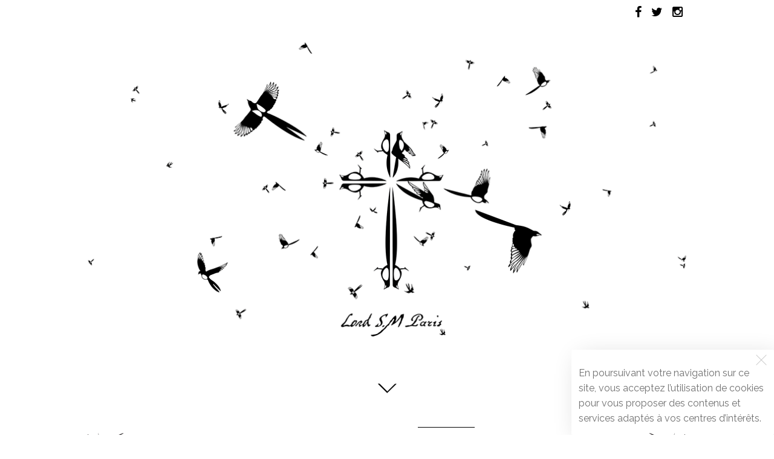

--- FILE ---
content_type: text/html; charset=UTF-8
request_url: http://www.lord-sm.com/eshop/jackets-vestes
body_size: 5031
content:
<!DOCTYPE html>
<html lang="fr">
<head itemscope itemtype="http://schema.org/WebSite" prefix="og: http://ogp.me/ns# fb: http://ogp.me/ns/fb# article: http://ogp.me/ns/article# profile: http://ogp.me/ns/profile#">
    <meta charset="UTF-8">
    <meta name="viewport" content="width=device-width, initial-scale=1">
    <link rel="icon" href="/image/58ff54fe8bc58_fuGekyuthm_UiK6AC5NK2vgttSY.png">
    <link rel="canonical" href="http://www.lord-sm.com/eshop/jackets-vestes" itemprop="url"/>
    <meta name="description" content="Lord SM n'est pas une marque de mode,
mais plutôt un mode de concevoir le style de façon éco-responsable.">
    <meta name="keywords" content="Solenne Menger,Lord S.M,Styliste créatrice">
    <meta name="twitter:widgets:csp" content="on">
    <meta name="twitter:site" content="@lordsmparis">
    <meta property="og:site_name" content="Lord Solenne Menger" />
    <meta property="og:url" content="http://www.lord-sm.com/eshop/jackets-vestes" />
    <meta property="og:locale" content="fr" />
    <meta property="fb:app_id" content="1920281661534268" />
    <meta property="fb:admins" content="1450723444" />
    <meta property="fb:admins" content="947728291966337" />
    <link rel="publisher" href="https://www.facebook.com/lordsmparis/" />
    <meta name="csrf-param" content="_csrf">
    <meta name="csrf-token" content="czdxYXhHeHAGTRAvHhQCHhdYPRZVajo1JFkCKQh3AQcSekYJCSBAKQ==">
    <title itemprop="name">Lord Solenne Menger</title>
    <link href="/assets/55085ae6/css/bootstrap.min.css" rel="stylesheet">
<link href="/css/site.css" rel="stylesheet">
<link href="/css/font-awesome.min.css" rel="stylesheet">
<link href="http://fonts.googleapis.com/css?family=Raleway:500,600,700,400,300" rel="stylesheet">
<script type="text/javascript">var $isMobile = false;
var $isTablet = false;
var $facebookApplicationId = "1920281661534268"</script>    <!-- HTML5 shim and Respond.js for IE8 support of HTML5 elements and media queries -->
    <!--[if lt IE 9]>
      <script src="/js/plugins/html5shiv.min.js"></script>
      <script src="/js/plugins/respond.min.js"></script>
    <![endif]-->
    <link href="/css/portal.css" rel="stylesheet">
        <link href='https://fonts.googleapis.com/css?family=Dosis:400,200,300,500,600,700,800' rel='stylesheet' type='text/css'>
<meta name="google-site-verification" content="mqkRx60zgEY-30y86Yun4uRUk2_ldcETzIfxWcDKMDw" /></head>
<body class="content-product browser-Chrome">
    <!-- Gab-1 -->
    <div id="fb-root"></div>
    <!-- Global site tag (gtag.js) - Google Analytics -->
    <script async src="https://www.googletagmanager.com/gtag/js?id=UA-109063129-9"></script>
    <script>
    window.dataLayer = window.dataLayer || [];
    function gtag(){dataLayer.push(arguments);}
    gtag('js', new Date());

    gtag('config', 'UA-109063129-9');
    </script>

        
    <div id="main">
                    
        <!-- Cookies -->
                    <div id="cookies" class="alert clearfix">
                <button type="button" class="close" data-dismiss="alert" aria-label="Fermer" title="Fermer"></button>
                <p>En poursuivant votre navigation sur ce site, vous acceptez l’utilisation de cookies pour vous proposer des contenus et services adaptés à vos centres d’intérêts.</p>
            </div>
        
        <!-- HEADER -->
        <header id="header">
                            <div id="header-socials">
                    <div class="container">
                        <ul>
                                                                                                <li><a href="https://www.facebook.com/lordsmparis/" target="_blank" title="Facebook"><i class="fa fa-facebook"></i></a></li>
                                                                                                                                <li><a href="https://twitter.com/lordsmparis" target="_blank" title="Twitter"><i class="fa fa-twitter"></i></a></li>
                                                                                                                                                                                            <li><a href="https://www.instagram.com/lordsmparis/" target="_blank" title="Instagram"><i class="fa fa-instagram"></i></a></li>
                                                                                                                                                </ul>
                    </div>
                </div>
            
            <!-- HEADER LOGO -->
            <div id="header-logo">
                <div class="container">
                    <div class="table">
                        <div class="table-cell">
                            <div id="logo" class="text-center">
                                <a href="/">
                                    <img src="/themes/lordsm/img/logo-top.png" class="img-responsive hidden-xs" alt="Lord Solenne Menger"/>
                                    <img src="/image/57a9c804b304e_XaPaoGgomgTPApGFtURkAU1d5Mw.png" class="img-responsive visible-xs" alt="Lord Solenne Menger"/>
                                </a>
                            </div>
                        </div>
                    </div>
                </div>
            </div>

            
            <!-- ARROW BOTTOM -->
            <p id="header-arrow"><a href="#content" class="goto"><img src="/img/arrow-bottom.png" alt="Bottom"/></a></p>

            <!-- HEADER MENU -->
            <div id="header-menu">
                <button id="header-menu-button" class="visible-xs btn btn-primary btn-block text-center"><i class="fa fa-bars"></i><i class="fa fa-times"></i></button>
                <nav class="container">
                    
<ul id="w0" class="nav"><li><a href="/">Accueil</a></li>
<li><a href="/blog">Blog</a></li>
<li><a href="/creations">Créations</a></li>
<li class="active"><a href="/eshop">Eshop</a></li>
<li><a href="#contact">Contact</a></li></ul>                </nav>
            </div>
        </header>

        <!-- BREADCRUMB -->
        <!-- http://schema.org/WebPage -->
                <div class="container" id="container-alert">
                    </div>


        <!-- CONTENT -->
        <div id="content">
            <div class="container">
                
<div id="products">
    
            <div id="products-filter">

            <ul>
                                    <li><a href="/eshop/accessories-bumbag-sac-banane">accessories Bumbag / sac banane</a></li>
                                    <li><a href="/eshop/accessories-clutches-pochettes">Accessories Clutches / pochettes</a></li>
                                    <li><a href="/eshop/accessories-handbags-sac-a-mains">Accessories Handbags / sac à mains </a></li>
                                    <li><a href="/eshop/chapka-hats">chapka / hats</a></li>
                                    <li><a href="/eshop/coat-outwear-par-dessus">Coat / Outwear / Par-dessus </a></li>
                                    <li><a href="/eshop/deco-linge-de-maison">DECO / LINGE DE MAISON </a></li>
                                    <li><a href="/eshop/dress-robes">Dress / robes</a></li>
                                    <li><a href="/eshop/fur-collars-hoods-cols-fourrure-capuches">fur collars & hoods / cols fourrure & capuches </a></li>
                                    <li><a href="/eshop/furs-fourrures">Furs / Fourrures  </a></li>
                                    <li><a href="/eshop/gants-mitts-mitaines">Gants / Mitts / Mitaines </a></li>
                                    <li><a href="/eshop/jackets-vestes">Jackets / vestes</a></li>
                                    <li><a href="/eshop/kimonos">KIMONOS </a></li>
                                    <li><a href="/eshop/mask">Mask</a></li>
                                    <li><a href="/eshop/scarf-echarpes">Scarf / écharpes</a></li>
                                    <li><a href="/eshop/shirt-chemise">Shirt / chemise </a></li>
                                    <li><a href="/eshop/shorts">Shorts</a></li>
                                    <li><a href="/eshop/skirt-jupe">Skirt / jupe</a></li>
                                    <li><a href="/eshop/sweater">Sweater</a></li>
                                    <li><a href="/eshop/t-shirts">T-SHIRTS</a></li>
                                    <li><a href="/eshop/top">Top</a></li>
                                    <li><a href="/eshop/trousers-pantalons">Trousers / pantalons</a></li>
                                    <li><a href="/eshop/tunic">Tunic</a></li>
                                    <li><a href="/eshop/vest-gilet">vest / gilet </a></li>
                            </ul>

        </div>
        
        
        <ul class="small-block-grid-2 medium-block-grid-3 large-block-grid-4">
                            <li class="product">
                    <a href="/eshop/jackets-vestes/4-whos-next-jacket">
                        <img src="/image/57a9cc4217bfa_3LRJvpUblduBILj2rVsiF8Au8rQ@195x230.png" class="product-image" alt="Who's Next jacket"/>
                        <div class="product-infos">
                            <h2 class="product-title">Who's Next jacket</h2>
                            <p class="product-price">1 500,00 €</p>
                        </div>
                    </a>
                </li>
                            <li class="product">
                    <a href="/eshop/jackets-vestes/5-renaissance-customized-vintage-leather-jacket">
                        <img src="/image/57bd45da74983_RFLmOXfDq9uUO6WmlbcWzHVsZWA@195x230.png" class="product-image" alt="*REnaissance* Customized vintage leather jacket "/>
                        <div class="product-infos">
                            <h2 class="product-title">*REnaissance* Customized vintage leather jacket </h2>
                            <p class="product-price">1 250,00 €</p>
                        </div>
                    </a>
                </li>
                            <li class="product">
                    <a href="/eshop/jackets-vestes/49-transylvania">
                        <img src="/image/57ef900d5adeb_DGYpOTQUH8wKbMouFBJ5OG_yhFU@195x230.png" class="product-image" alt="Transylvania"/>
                        <div class="product-infos">
                            <h2 class="product-title">Transylvania</h2>
                            <p class="product-price">1 800,00 €</p>
                        </div>
                    </a>
                </li>
                            <li class="product">
                    <a href="/eshop/jackets-vestes/50-c-o-n-v-e-r-t-i-b-l-e">
                        <img src="/image/57ef6a15f01f0_JEQgENjegZ7sZ8MRVIXMA9ifMJc@195x230.png" class="product-image" alt="C O N V E R T I B L E"/>
                        <div class="product-infos">
                            <h2 class="product-title">C O N V E R T I B L E</h2>
                            <p class="product-price">1 400,00 €</p>
                        </div>
                    </a>
                </li>
                            <li class="product">
                    <a href="/eshop/jackets-vestes/51-thriller">
                        <img src="/image/57ef6f12a8bbb_As3BMXrnzwW60UBQjt8x7_N7nPw@195x230.png" class="product-image" alt="THRILLER "/>
                        <div class="product-infos">
                            <h2 class="product-title">THRILLER </h2>
                            <p class="product-price">3 000,00 €</p>
                        </div>
                    </a>
                </li>
                            <li class="product">
                    <a href="/eshop/jackets-vestes/52-hendrix">
                        <img src="/image/57ef77292f544_QfxxOoLQ4zzfroQ0FYC7tlli1Pg@195x230.png" class="product-image" alt="HENDRIX "/>
                        <div class="product-infos">
                            <h2 class="product-title">HENDRIX </h2>
                            <p class="product-price">1 800,00 €</p>
                        </div>
                    </a>
                </li>
                            <li class="product">
                    <a href="/eshop/jackets-vestes/53-hendrix-ii">
                        <img src="/image/57ef7d0216f1e_8Fa85M9yZavFn4kguDH99bdfSMo@195x230.png" class="product-image" alt="HENDRIX II "/>
                        <div class="product-infos">
                            <h2 class="product-title">HENDRIX II </h2>
                            <p class="product-price">2 500,00 €</p>
                        </div>
                    </a>
                </li>
                            <li class="product">
                    <a href="/eshop/jackets-vestes/54-la-manoush">
                        <img src="/image/57ef8e23d6c94_Ow9WRRIk02b-HnBlugW5oaCLx38@195x230.png" class="product-image" alt="la Manoush"/>
                        <div class="product-infos">
                            <h2 class="product-title">la Manoush</h2>
                            <p class="product-price">2 800,00 €</p>
                        </div>
                    </a>
                </li>
                            <li class="product">
                    <a href="/eshop/jackets-vestes/55-la-lord">
                        <img src="/image/57f0a7364ba76_5jXy4C3rVQWQylsgYF3FKh4x_U0@195x230.png" class="product-image" alt="la LORD"/>
                        <div class="product-infos">
                            <h2 class="product-title">la LORD</h2>
                            <p class="product-price">1 650,00 €</p>
                        </div>
                    </a>
                </li>
                            <li class="product">
                    <a href="/eshop/jackets-vestes/56-victoire">
                        <img src="/image/57f0aa5f0e6e7_bYptsXXhftsqx-ak4n8vKzHf_TE@195x230.png" class="product-image" alt="Victoire !"/>
                        <div class="product-infos">
                            <h2 class="product-title">Victoire !</h2>
                            <p class="product-price">1 950,00 €</p>
                        </div>
                    </a>
                </li>
                            <li class="product">
                    <a href="/eshop/jackets-vestes/58-good-morning-england">
                        <img src="/image/57f0e329b0bd8_siywAi7f1JUqEYeNXZWq0nOYZi0@195x230.png" class="product-image" alt="GOOD MORNING ENGLAND"/>
                        <div class="product-infos">
                            <h2 class="product-title">GOOD MORNING ENGLAND</h2>
                            <p class="product-price">2 000,00 €</p>
                        </div>
                    </a>
                </li>
                            <li class="product">
                    <a href="/eshop/jackets-vestes/60-unicorn">
                        <img src="/image/57f2024eb1006_ZQvR8K0O5Yvpok_dRtZLVqVl0Uw@195x230.png" class="product-image" alt="UNICORN"/>
                        <div class="product-infos">
                            <h2 class="product-title">UNICORN</h2>
                            <p class="product-price">850,00 €</p>
                        </div>
                    </a>
                </li>
            
        </ul>
    
        <ul class="pagination"><li class="prev disabled"><span>&laquo;</span></li>
<li class="active"><a href="/eshop/jackets-vestes?page=1" data-page="0">1</a></li>
<li><a href="/eshop/jackets-vestes?page=2" data-page="1">2</a></li>
<li class="next"><a href="/eshop/jackets-vestes?page=2" data-page="1">&raquo;</a></li></ul>    
        
</div>            </div>
        </div><!-- /.container -->

        
        <a href="#header" class="goto" id="top-link" title="Remonter en haut de page" style="display:none;"><i class="fa fa-chevron-circle-up"></i></a>

        <!-- FOOTER -->
        <footer id="footer">

            <div id="contact" class="container">
                
                <ul>
                    <li>
                        <h3>Aide</h3>
                        <ul>
                            <li>Ecrivez-moi à</li>
                            <li><a href="mailto:solennemenger@gmail.com">solennemenger@gmail.com</a></li>
                        </ul>
                    </li>
                                            <li>
                            <h3>A propos</h3>
                            <ul>
                                                                    <li>
                                        <a href="/la-marque.html" >
                                            Lord SM Paris                                        </a>
                                    </li>
                                                                    <li>
                                        <a href="/mon-histoire.html" >
                                            Lord SM Story                                        </a>
                                    </li>
                                                                    <li>
                                        <a href="/mentions-legales.html" >
                                            Mentions légales                                        </a>
                                    </li>
                                                                    <li>
                                        <a href="/contactez-nous.html" >
                                            Contactez-nous                                        </a>
                                    </li>
                                                            </ul>
                        </li>
                                        <li class="hidden-xs">
                        <img src="/img/logo-footer.png" alt="Lord Solenne Menger"/>
                    </li>
                    <li class="text-right">
                        <h3>L'atelier Lord SM</h3>
                        <ul>
                            <li>
                                40, rue Feutrier<br/>
                                Rez de chaussée<br/>
                                75018 PARIS<br/>
                            </li>
                        </ul>
                    </li>
                    <li id="footer-socials" class="hidden-xs text-right">
                        <h3>Suivez-moi</h3>
                        <ul>
                                                                                                <li><a href="https://www.facebook.com/lordsmparis/" target="_blank" title="Facebook"><i class="fa fa-facebook"></i></a></li>
                                                                                                                                <li><a href="https://twitter.com/lordsmparis" target="_blank" title="Twitter"><i class="fa fa-twitter"></i></a></li>
                                                                                                                                                                                            <li><a href="https://www.instagram.com/lordsmparis/" target="_blank" title="Instagram"><i class="fa fa-instagram"></i></a></li>
                                                                                                                                                </ul>
                    </li>
                </ul>
                
            </div>

        </footer>
    </div>
    
    <script type="application/ld+json">
    {
        "@context": "http://schema.org",
        "@type": "Organization",
        "url": "http://www.lord-sm.com/",
        "logo": "http://www.lord-sm.com/image/57a9c804b304e_XaPaoGgomgTPApGFtURkAU1d5Mw.png",
        "name" : "Lord Solenne Menger",
        "sameAs": [
                                        "https://www.facebook.com/lordsmparis/"                            
,"https://twitter.com/lordsmparis"                                                        
,"https://www.instagram.com/lordsmparis/"                                                ],
        "potentialAction": {
            "@type": "SearchAction",
            "target": "http://www.lord-sm.com/search?q={search_term_string}",
            "query-input": "required name=search_term_string"
        }
    }
    </script>
    <script src="/assets/1ab8c894/jquery.min.js"></script>
<script src="/assets/c56ec5b0/yii.js"></script>
<script src="/assets/55085ae6/js/bootstrap.min.js"></script>
<script src="/js/plugins/jquery.sticky.min.js"></script>
<script src="/js/site.js"></script>    
        </body>
</html>


--- FILE ---
content_type: text/css
request_url: http://www.lord-sm.com/css/site.css
body_size: 66289
content:
/* ----- BASE ------ */

/*.nunito {
    font-family: 'Nunito', sans-serif;
}*/

@font-face {
    font-family: "Jitzu Swash Medium";
    src: url("../fonts/Jitzu Swash Medium.otf");
}

body {
    color:#808080;
    font-size:15px;
    font-family:"Raleway", sans-serif;
}

a, a:hover {
    color:#333;
    text-decoration:none;
}

.text-portal {
    font-family:'Open Sans', sans-serif;
}

h1, h2, h3, h4, h5, h6 { margin-top:0;line-height:1; }

h1 { 
    font-size:29px;color:#6d6d6d;
    margin:0 0 30px 0;
}

h2, h3, h4, h5 {
    color:#595959;
}
p, ul li { 
    color:#111;
    font-size:16px;line-height:30px;
}

hr { border-top-color:#e5e5e5; }

label { position:relative;;color:#777;font-weight:normal; }

ol, ul { margin:0;padding:0; }

ul li {
    list-style-type:none;
}

img {
    margin:0 auto;
}

#page-content img {
    /*width:auto !important;*/
    max-width:100% !important;
}

body .container h2 {
    margin:25px 0;
    text-align:center;
    font-weight:normal;
    font-size:15px;
    color:#333;
}

p > a { font-weight:600; }

.text-muted { color:#b6b6b6; }

a.text-primary {
    text-decoration:underline;
}

.table {
    display:table;
    height:100%;
    margin:0;
}

.table .table-cell {
    display:table-cell;
    vertical-align:middle;
}

.img-full {
    width:100%;
}

.caption {
    position:absolute;z-index:1;
    top:0;right:0;bottom:0;left:0;
}

.load {
    margin:10px 0 !important;
}
.load a {
    text-decoration:underline;
    text-transform:uppercase;
    color:#666666;
    font-size:13px;
    font-weight:600;
}
.load a i {
    margin-right:2px;
    font-size:18px;
    vertical-align:middle;
}
.load img {
    width:30px;
    margin-right:10px;
}

#follow .social.social-facebook, #header-main-socials .social-facebook:hover {
    background-color:#4b679e;
}
#follow .social.social-twitter, #header-main-socials .social-twitter:hover {
    background-color:#3498db;
}
#follow .social.social-pinterest, #header-main-socials .social-pinterest:hover {
    background-color:#1abc9c;
}
#follow .social.social-instagram, #header-main-socials .social-instagram:hover {
    background-color:#9b59b6;
}
#follow .social.social-linkedin, #header-main-socials .social-linkedin:hover {
    background-color:#0077b5;
}

/* https://css-tricks.com/fighting-the-space-between-inline-block-elements/ */
.nav.nav-tabs {
    text-align:center;
    border-top:1px solid #d9d9d9;border-bottom:1px solid #d9d9d9;
    font-size:0;
}
.nav.nav-tabs li {
    float:none;
    display:inline;display:inline-block;
    margin:0;
    font-size:15px;
}
.nav.nav-tabs li a {
    display:block;
    padding:0 17px;
    line-height:42px;
    border-radius:0;
    border:0 !important;
    margin:0;
    text-transform:uppercase;
    color:#8f8f8f;
}
.nav.nav-tabs li.active a {
    background-color:#aaa;
    color:#fff;
}

.pagination {
    border-radius:0;
}

.pagination > li {
    display:inline;
}

.pagination > li a, .pagination > li.disabled span {
    border:0;border-radius:0;
    color:#bcbcbc;
    font-size:19px;line-height:20px;
    background:transparent !important;
    padding:6px 4px;
    font-family:Helvetica;
}
.pagination > li.disabled { display:none; }

.pagination > li a:hover, .pagination > li.active a, .pagination > li.active a:hover {
    color:#333;
}


#insidepic_widget {
    z-index:2 !important;
}

/*
 * ----- COOKIES -----
 */
#cookies {
    position:fixed;
    z-index:3;
    bottom:0;right:0;
    margin:0;
    max-width:335px;
    padding:8px 12px 15px 12px;
    background:#fff;
    -moz-box-shadow: 10px 10px 40px -4px #cfcfcf;
    -webkit-box-shadow: 10px 10px 40px -4px #cfcfcf;
    -o-box-shadow: 10px 10px 40px -4px #cfcfcf;
    box-shadow: 10px 10px 40px -4px #cfcfcf;
    filter:progid:DXImageTransform.Microsoft.Shadow(color=#cfcfcf, Direction=134, Strength=40);
}

#cookies button {
    background:url("../img/close.png") no-repeat center center;
    width:18px;height:18px;
}

#cookies p {
    display:inline-block;
    margin-bottom:0;
    font-size:16px;line-height:25px;
    color:#717171;
}
#cookies p a {
    font-weight:normal;
}


/* 
 * ----- HEADER -----
 */
#header, #header-logo {
    background-repeat:no-repeat;
    background-position:center top;
    background-size:cover;
}

#header {
    background:#fff;
    background-size:cover;
}

/* 
 * ----- HEADER SOCIALS -----
 */
#header #header-socials {
    text-align:right;
    height:40px;
}
#header #header-socials-sticky-wrapper.is-sticky #header-socials {
    margin-top:66px;z-index:2;
    right:-40px;
}
#header #header-socials-sticky-wrapper.is-sticky #header-socials ul li {
    display:block;
}

#header #header-socials ul {
    
}

#header #header-socials-sticky-wrapper.is-sticky #header-socials ul {
    width:30px;
    float:right;
}

#header #header-socials ul li {
    display:inline-block;
}

#header #header-socials ul li a {
    display:block;
    font-size:20px;
    padding:5px 6px;
    color:#000;
}
#header #header-socials ul li a:hover {
    color:#555;
}

@media (max-width:1080px) {
    #header #header-socials-sticky-wrapper.is-sticky #header-socials {
        display:none;
    }
}

/* 
 * ----- HEADER LOGO -----
 */
#header-logo {
    text-align:center;
    padding:8px 0;
}
#header-logo #logo > a { display:block; }


@media (min-width: 768px) {
    #header-logo {
        padding:15px 0 15px 0;
    }
}

@media (min-width: 992px) {
    #header-logo {
        padding:30px 0 30px 0;
    }
}

@media (min-width:1200x) {
    #header-logo {
        padding:90px 0 90px 0;
    }
}


#header blockquote {
    margin-bottom: 40px;
    border: none; 
    text-align: center;
}

#header #header-arrow { margin:40px auto;text-align:center; }
#header #header-arrow a {
    padding:30px;
}

/* ---- CATEGORY MENU ----- */
/* 
 * ----- HEADER MENU -----
 */

/* Sticky */
#header-menu-sticky-wrapper { height:auto !important; }

#header-menu { 
    z-index:3;
    position:relative;
    background:#fff;
    padding:10px 0;
    /*transition:background-color 0.3s ease;*/
}
#header-menu nav {
    position:relative;
}
#header-menu ul {
    padding:8px 0;
    text-align:center;
    position:relative;
    font-size:0;
    position:absolute;z-index:2;
    top:0;right:0;left:0;
}
#header-menu ul > li{ font-size:15px; } /* Debug */

/* Tous */
#header-menu a {
    display:block;
    text-decoration:none;
}

/* 1er niveau */
#header-menu .container > ul > li {
    display:block;
    margin:0;padding:0;
    position:static;
    vertical-align: middle;
    line-height:30px;
}

#header-menu .container > ul > li > a {
    font-size:14px;
    padding:8px 10px;
    color:#6c6c6c;background-color:transparent;
}
#header-menu .container > ul > li.active > a, #header-menu .container > ul > li:hover > a {
    font-weight:600;
    border-top:1px solid #000;
}

#header-menu .container > ul > li > a > .caret {
    display:none;
    opacity:0.6;
    margin:0 0 0 2px;
}

/* Menu dropdown */
#header-menu .dropdown-menu {
    position:absolute;
    float:none;
    z-index:99;
    top:100%;
    left:0;
    right:0;
    width:auto;
    padding:0;
    overflow:hidden;
    margin:0 -7px;
    padding:0;
    text-align:left;
    background-color:#333;
    color:#fff;
    border:0;
    border-radius:0;
    box-shadow:none;
}

/* Dernier niveau */
#header-menu .dropdown-menu li a { 
    font-size:12px;
    padding-top:2px;
    padding-bottom:2px;
    line-height:1.3;
}

@media (max-width: 767px) {
    /* Menu responsive */
    #header-menu .container > ul { 
        display:none;
        border-bottom:1px solid #000;
    }
    #header-menu .container > ul > li.active > a, #header-menu .container > ul > li:hover > a {
        border-bottom:0;
        background:#efefef;
    }

    #header-menu #header-menu-button {
        font-size:20px;
        min-height:45px;
    }
    #header-menu #header-menu-button .fa.fa-times { display:none; }
    #header-menu.active #header-menu-button .fa.fa-bars { display:none; }
    #header-menu.active #header-menu-button .fa.fa-times { display:block; }
    #header-menu.active .container > ul { display:block; }
    #header-menu .container > ul > li > .dropdown-menu {
        display:none !important;
    }
}
@media (min-width: 768px) {
    
    #header-menu > .container {
        position:relative;
        padding:0 237px;
    }
    
    #header-menu > .container::before, #header-menu > .container::after {
        content:" ";
        position:absolute;z-index:1;
        width:222px;height:49px;
        top:0;left:15px;
        background:url("../img/menu-left.png") no-repeat left center;
    }
    #header-menu > .container::after {
        left:auto;right:15px;
        background-image:url("../img/menu-right.png");
    }
    
    #header-menu ul {
        padding:0;
        position:inherit;
    }
    #header-menu .container > ul > li {
        display:inline;
        display:inline-block;
        line-height: 100%;
    }
    #header-menu .container > ul > li > a {
        font-size:18px;
        padding:15px 20px;
    }
    #header-menu .container > ul > li > a > .caret { display:inline-block; }
    #header-menu-sticky-wrapper:not(.is-sticky) #header-menu {
		background-color:transparent;
	}
}
@media (min-width: 768px) and (max-width: 992px) {
    #header-menu .container > ul > li > a {
        font-size:11px;
    }
}
@media (min-width: 768px) and (max-width: 850px) {
    #header-menu .container > ul > li > a {
        text-transform:none;
        font-size:11px;
        max-width:130px;
        overflow:hidden;
        text-overflow:ellipsis;
        white-space:nowrap;
    }
}

/* 
 * ----- BREADCRUMB -----
 */

#container-breadcrumb {
    margin-bottom:20px;
    position:relative;
}

#container-breadcrumb .breadcrumb {
    background:transparent;
    padding:5px 0;
    border-bottom: 1px solid #EEE;
    margin:0;
    border-radius:0;
}

#container-breadcrumb .breadcrumb li, #container-breadcrumb .breadcrumb > li + li:before, #container-breadcrumb .breadcrumb li a, #container-breadcrumb #folder a {
    font-size:14px;
    line-height:34px;
    color:#b6b6b6;
}

#container-breadcrumb .breadcrumb > li + li:before {
    padding: 0 6px;
    content: ">";
}

#container-breadcrumb .breadcrumb li:first-child .fa { font-size:19px; }

#container-breadcrumb #folder {
    position:absolute;
    top:0;right:15px;
    line-height:45px;
}

#container-breadcrumb #folder a {
    display:inline-block;
    padding:0;
    margin:0;
    text-decoration:none;
}

@media (min-width:768px) {
    #container-breadcrumb .breadcrumb { padding-right:105px; }/*Pour dossier*/
}

/* 
 * ----- CONTENT -----
 */
#content { 
    height:100%;
    /*overflow-x:hidden;*/
    padding-bottom:30px;
    min-height:240px;
    padding-top:30px;
}

#content > .container {
}

.article {
    position:relative;
    margin-bottom:20px;
    min-height:180px;
}

.article .label, #article-header .label, #slider #label-category, #slider #label-points {
    position:absolute;
    z-index:2;top:17px;
    padding:8px 15px;
    text-transform:uppercase;
    font-size:12px;line-height:1;
    font-weight:300;
}
#article-header .label { top:45px; }

.article .label.label-category, #article-header .label.label-category, #slider #label-category {
    left:-7px
}

.article .label-points, #article-header .label-points, #slider #label-points {
    display:inline !important;
    right:17px;
    padding:0;
    width:27px;height:24px;
    background-color:transparent;
    display:inline;/* On force */
    background-repeat:no-repeat;
    background-position: center center;
}
.label.label-points { background-image:url("../img/article/heart0.png"); }
.label.label-points[data-value="1"] { background-image:url("../img/article/heart1.png"); }
.label.label-points[data-value="2"] { background-image:url("../img/article/heart2.png"); }
.label.label-points[data-value="3"] { background-image:url("../img/article/heart3.png"); }
.label.label-points[data-value="4"] { background-image:url("../img/article/heart4.png"); }

/* http://tympanus.net/Development/TooltipStylesInspiration/index.html */
.label .label-tooltip { 
    opacity:0;
    position:absolute;
    width:267px;margin-left:-133px;
    bottom:35px;
    padding:15px 14px;
    text-transform:none;
    background-color:#fff;color:#3a3a3a;
    font-size:13px;line-height:18px;
    text-align:center;
    box-shadow: 0px 3px 10px 3px rgba(0, 0, 0, 0.1);
    white-space: normal;
    pointer-events: none;/* Important */
    -webkit-transform: translate3d(0,-10px,0);
    transform: translate3d(0,-10px,0);
    -webkit-transition: opacity 0.3s, -webkit-transform 0.3s;
    transition: opacity 0.3s, transform 0.3s;
}
.label .label-tooltip::after {
  content: '';
  top: 100%;
  left: 50%;
  border: solid rgba(0, 0, 0, 0);
  height: 0;
  width: 0;
  position: absolute;
  pointer-events: none;
  border-color: rgba(0, 0, 0, 0);
  border-top-color: #fff;
  border-width: 10px;
  margin-left: -10px;
}

.label:hover .label-tooltip { 
    display:inline-block;
    pointer-events: auto;
    opacity: 1;
    -webkit-transform: translate3d(0,0,0) rotate3d(0,0,0,0);
    transform: translate3d(0,0,0) rotate3d(0,0,0,0);
}


.article > a {
    display:block;
    position:relative;
    overflow:hidden;
}

.article .article-img img {
    width:100%;
}
section#articles article:hover > a > img {
    filter: blur(3px);
    -webkit-filter: blur(3px);
    -moz-filter: blur(3px);
    -o-filter: blur(3px);
    -ms-filter: blur(3px);
}

.article .caption {
    z-index:1;
    text-align:center;
    background-color:#fff;
    opacity:0.8;
    color:#111;
    padding:8px;
    /* Position - animation */
    position:absolute;
    top:20%;left:20%;bottom:20%;right:20%;
    transition:all 0.3s ease;
}
.article .caption::before {
    content:" ";
    position:absolute;z-index:1;
    top:-8px;right:-8px;bottom:-8px;left:-8px;
    border:1px solid rgba(255,255,255,0.8);
}

.article .caption > .inner {
    overflow:hidden;
    position:relative;
}

.article:hover .caption {
    top:5%;right:5%;bottom:5%;left:5%;
}
.article:hover .caption h4 {
    
}

.article .caption h4 {
    margin:0;
    /*padding:0 0 8px 0;
    line-height:60px;*/
    font-size:16px;
    line-height:20px; 
    font-weight:500;
    padding:8px 5px;
    position:relative;
    color:#333;
}
.article .caption h4::after {
    content:" ";
    position:absolute;
    bottom:0;left:0;right:0;
    margin:0 auto;
    width:38%;height:1px;
    background-color:#000;
}

.article .caption .article-date {
    margin:8px 0 0 0;
    font-size:13px;
    color:#212121;
}

.article .caption .article-read-time {
    display:none;
    position:absolute;
    margin:0;
    width:100%;
    bottom:-35px;left:0;right:0;
    font-size:13px;
    text-transform:uppercase;
    font-size:15px;
    color:#666666;
    transition:bottom 0.3s ease;
}
.article:hover .caption .article-read-time { bottom:2px; }

.article .caption .article-read-time {
    text-transform:none;
}

/* ---- ARTICLES : VIDEOS, PICTURES & PRODUCTS ----- */
.article.has-video > a:not(.label)::before, .article.has-photos > a:not(.label)::before, .article.has-products > a:not(.label)::before {
    z-index:1;
    display:block;
    content: " ";
    background-repeat:no-repeat;
    background-position:center center;
    position:absolute;
    /*top:0;left:0;
    /*width:100%;height:100%;*/
    top:50%;left:50%;
    margin-top:-60px;margin-left:-60px;
    width:120px;height:120px;
}

.article.has-video > a:not(.label)::before {
    background-image:url("../img/has-video.png");
}

/* ---- PICTURES ----- */
.article.has-photos > a:not(.label)::before {
    background-image:url("../img/has-photos.png");
}

/* ----- PRODUCTS ----- */
.article.has-products > a:not(.label)::before {
    background-image:url("../img/has-products.png");
}

@media (min-width: 992px) {
    .list-articles .article:not(.portrait) .article-img {
        height:300px;
        overflow-y:hidden;
    }
    .list-articles .article.portrait .article-img {
        height:620px;
        overflow-y:hidden;
    }
    .list-articles .article .article-img img {
        
    }
}
@media (min-width: 768px) {
    .article .label, #article-header .label, #slider #label-category, #slider #label-points {
        font-size:14px;
        padding:11px 21px;
    }
    .article .caption {
        padding:12px;
    }
    .article .caption h4 { 
        font-size:19px;
        font-weight:600;
        padding: 15px 5px;
        line-height: 32px;
    }
    .article .caption .article-date { 
        margin-top:20px;
        font-size:15px;
    }
    .article .caption .article-read-time {
        display:block;
        font-size:15px;
    }
    .article:hover .caption .article-read-time { bottom:2px; }
}

#articles > .row {
    
}

#articles > .row > div[class^="col-"] {
    
}

@media (min-width:768px) {
    #articles > .row > div[class^="col-"].portrait {
        float:right;
    }
}

/* ----- HOME ----- */
#home {
    padding:0;
}

#home section {
    margin-top:80px;
}

#home h2 {
    position:relative;
    margin:30px auto 0 auto;
}

#home #slider {
    position:relative;z-index:1;
    padding-top:59px;
    margin:0;
}

#home #images {
    margin-top:10px;
}

#home #images .image {
    position:relative;
}

#home #images .image > a {
    display:block;
}

#home #images .image img {
    margin:0 auto;
}
#home #images .image .image-title {
    margin-top:15px;
    text-align:center;
    font-size:18px;line-height:1;
    font-weight:600;
}

body .mfp-title a {
    text-align: left;
    line-height: 18px;
    color: #F3F3F3;
    word-wrap: break-word;
    padding-right: 36px;
}
body .mfp-gallery .mfp-figure:hover a {
    text-decoration:underline;
}

/* Edito */
#edito-newsletter { margin-top:80px; }

#home #edito,
#home #newsletter {
    min-height:310px;
}

#home #edito {
    background:url('../img/home/edito.png');
    padding:25px 20px;
}

#home #edito h2, #home #edito p { color:#fff; }

#home #edito h2 {
    font-size:25px;
    font-family:"Jitzu Swash Medium";
    text-align:left;
    margin:0 0 20px 0;
}

#home #edito .nano {
    min-height:200px;
}

#home #edito .nano > .nano-content {
    right: 0 !important;
}

#home #edito .nano > .nano-pane {
    background: rgba(255,255,255,.25);
}

#home #edito .nano > .nano-pane > .nano-slider {
    background: rgba(255,255,255,0.5);
}

#home #edito p {
    font-size:15px;line-height:1.5;
}

/* Newsletter */
#home #newsletter {
    background:#f5f5f5;
    padding:40px 25px;
}

#home #newsletter h2 {
    text-transform:uppercase;
    color:#000;
    font-size:20px;
    font-weight:900;
    margin-top:0;
}

#home #newsletter hr {
    border-top-color:#000;
    max-width:350px;
    margin:40px auto;
}

#home #newsletter .form-control {
    padding:8px 15px;
    font-size:20px;
    height:50px;
}

#home #newsletter .btn {
    color:#fff;
    background:#000;
    font-size:20px;
}

/* Home Ils portent */
#home #artists {
    position:relative;
}

#home #artists h2 {
    margin-bottom:30px;
}


#home #artists .inner {
    position:relative;z-index:1;
    background:url("../img/home/artists_bg.png") no-repeat center bottom;
    background-size:cover;
    min-height:535px;
    padding-top:100px;
    overflow:hidden;
}
#home #artists .inner::before {
    position:absolute;z-index:4;
    content:" ";
    top:0;right:0;bottom:0;left:0;
    border:15px solid rgba(200,200,200,0.5);
    pointer-events: none;
}

#home #artists .inner .btn-group {
    position:absolute;
    top:45px;left:0;right:0;
    text-align:center;
    width:250px;margin:0 auto;
}

#home #artists .inner .btn-group .btn {
    float:none;
    background-color:transparent;
    border:solid 1px #fff;border-radius:4px;
    color:#fff;
    font-weight:700;
    font-size:1.3em;
    padding:12px 15px;
}

#home #artists .inner .btn-group .dropdown-menu {
    width:100%;
    max-height: 400px;
    overflow-y: auto;
}
#home #artists .inner .btn-group .dropdown-menu li a {
    text-align:center;
    font-weight:700;
    font-size:16px;
    padding:10px 15px;
}

#home #artists .artist {
    display:block;
    position:absolute;z-index:1;
    left:0;bottom:0;
    cursor:pointer;
}
#home #artists .artist:hover {
    filter: brightness(130%);
    -webkit-filter: brightness(130%);
    -moz-filter: brightness(130%);
    -o-filter: brightness(130%);
    -ms-filter: brightness(130%);
}

#home #artists .artist img {
    width:100%;
}


#home #artists .artist#artist-amaury-vassili {
    left:-30px;
}
#home #artists .artist#artist-florent-pagny {
    z-index:2;
    left:31%;margin-left:-145px;
}
#home #artists .artist#artist-jimi-hendrix {
    z-index:3;
    left:50%;margin-left:-145px;
}
#home #artists .artist#artist-julien-voulzy {
    z-index:2;
    left:auto;right:31%;
    margin-right:-125px;
}
#home #artists .artist#artist-marilyn-manson {
    z-index:1;
    left:auto;right:0;
}

/* Clip paths - bug Safari */
body:not(.browser-Safari) #home #artists .artist#artist-amaury-vassili {
	-webkit-clip-path: polygon(159px 1px,123px 1px,106px 3px,91px 5px,54px 62px,52px 79px,58px 112px,66px 137px,70px 146px,63px 149px,54px 151px,44px 151px,14px 167px,8px 173px,6px 186px,5px 198px,5px 239px,3px 246px,0px 255px,1px 307px,2px 323px,7px 333px,6px 339px,5px 351px,3px 365px,4px 375px,213px 376px,210px 367px,216px 367px,224px 369px,231px 369px,240px 364px,250px 355px,253px 353px,256px 345px,258px 339px,258px 331px,259px 324px,259px 317px,256px 311px,250px 299px,250px 288px,252px 277px,249px 273px,240px 268px,241px 260px,251px 248px,248px 238px,248px 233px,252px 232px,254px 231px,257px 229px,261px 223px,261px 215px,262px 205px,265px 195px,259px 185px,248px 171px,241px 166px,212px 155px,236px 161px,248px 161px,250px 157px,241px 147px,227px 133px,210px 118px,202px 107px,195px 102px,188px 99px,188px 88px,190px 76px,188px 68px,188px 56px,190px 51px,191px 43px,190px 32px,178px 21px,172px 16px,165px 9px,164px 3px,156px 0px);
    clip-path: polygon(159px 1px,123px 1px,106px 3px,91px 5px,54px 62px,52px 79px,58px 112px,66px 137px,70px 146px,63px 149px,54px 151px,44px 151px,14px 167px,8px 173px,6px 186px,5px 198px,5px 239px,3px 246px,0px 255px,1px 307px,2px 323px,7px 333px,6px 339px,5px 351px,3px 365px,4px 375px,213px 376px,210px 367px,216px 367px,224px 369px,231px 369px,240px 364px,250px 355px,253px 353px,256px 345px,258px 339px,258px 331px,259px 324px,259px 317px,256px 311px,250px 299px,250px 288px,252px 277px,249px 273px,240px 268px,241px 260px,251px 248px,248px 238px,248px 233px,252px 232px,254px 231px,257px 229px,261px 223px,261px 215px,262px 205px,265px 195px,259px 185px,248px 171px,241px 166px,212px 155px,236px 161px,248px 161px,250px 157px,241px 147px,227px 133px,210px 118px,202px 107px,195px 102px,188px 99px,188px 88px,190px 76px,188px 68px,188px 56px,190px 51px,191px 43px,190px 32px,178px 21px,172px 16px,165px 9px,164px 3px,156px 0px);
}
body:not(.browser-Safari) #home #artists .artist#artist-florent-pagny {
    -webkit-clip-path: polygon(182px 0px,170px 4px,159px 0px,151px 0px,138px 5px,121px 23px,111px 41px,104px 53px,100px 76px,106px 86px,119px 104px,116px 107px,113px 112px,110px 124px,39px 146px,36px 154px,35px 175px,30px 191px,24px 209px,26px 219px,21px 229px,21px 237px,18px 243px,18px 251px,17px 254px,14px 282px,10px 286px,10px 298px,4px 304px,6px 314px,2px 333px,5px 347px,2px 351px,1px 361px,1px 377px,45px 377px,45px 374px,46px 369px,48px 364px,50px 356px,50px 341px,52px 334px,55px 327px,58px 324px,58px 310px,59px 305px,62px 300px,63px 294px,65px 291px,67px 276px,68px 283px,68px 289px,70px 296px,71px 300px,72px 305px,71px 309px,71px 325px,70px 330px,68px 335px,69px 341px,71px 350px,70px 358px,63px 377px,285px 377px,285px 364px,280px 342px,280px 337px,279px 331px,275px 325px,273px 321px,276px 319px,275px 311px,272px 301px,264px 296px,269px 276px,266px 270px,260px 263px,260px 247px,255px 241px,256px 231px,254px 220px,250px 204px,250px 191px,248px 182px,248px 167px,238px 152px,217px 143px,212px 129px,214px 114px,214px 103px,217px 100px,218px 95px,224px 94px,227px 91px,228px 83px,224px 74px,220px 69px,228px 68px,237px 61px,234px 41px,228px 22px,227px 10px,200px 1px);
	clip-path: polygon(182px 0px,170px 4px,159px 0px,151px 0px,138px 5px,121px 23px,111px 41px,104px 53px,100px 76px,106px 86px,119px 104px,116px 107px,113px 112px,110px 124px,39px 146px,36px 154px,35px 175px,30px 191px,24px 209px,26px 219px,21px 229px,21px 237px,18px 243px,18px 251px,17px 254px,14px 282px,10px 286px,10px 298px,4px 304px,6px 314px,2px 333px,5px 347px,2px 351px,1px 361px,1px 377px,45px 377px,45px 374px,46px 369px,48px 364px,50px 356px,50px 341px,52px 334px,55px 327px,58px 324px,58px 310px,59px 305px,62px 300px,63px 294px,65px 291px,67px 276px,68px 283px,68px 289px,70px 296px,71px 300px,72px 305px,71px 309px,71px 325px,70px 330px,68px 335px,69px 341px,71px 350px,70px 358px,63px 377px,285px 377px,285px 364px,280px 342px,280px 337px,279px 331px,275px 325px,273px 321px,276px 319px,275px 311px,272px 301px,264px 296px,269px 276px,266px 270px,260px 263px,260px 247px,255px 241px,256px 231px,254px 220px,250px 204px,250px 191px,248px 182px,248px 167px,238px 152px,217px 143px,212px 129px,214px 114px,214px 103px,217px 100px,218px 95px,224px 94px,227px 91px,228px 83px,224px 74px,220px 69px,228px 68px,237px 61px,234px 41px,228px 22px,227px 10px,200px 1px);
}
body:not(.browser-Safari) #home #artists .artist#artist-jimi-hendrix {
    -webkit-clip-path:polygon(1px 320px,0px 376px,8px 400px,253px 400px,262px 382px,263px 282px,256px 270px,258px 262px,258px 248px,260px 238px,258px 226px,252px 204px,238px 194px,222px 191px,192px 178px,192px 172px,188px 162px,200px 168px,205px 168px,206px 166px,206px 162px,210px 157px,215px 156px,222px 153px,224px 144px,230px 132px,236px 114px,232px 74px,232px 67px,236px 61px,236px 53px,234px 42px,227px 28px,212px 20px,209px 15px,198px 1px,130px 2px,122px 7px,110px 15px,95px 26px,86px 44px,84px 72px,81px 91px,94px 129px,112px 150px,106px 164px,98px 170px,72px 180px,56px 182px,34px 186px,19px 220px,12px 242px,12px 266px,10px 273px,2px 314px);
    clip-path:polygon(1px 320px,0px 376px,8px 400px,253px 400px,262px 382px,263px 282px,256px 270px,258px 262px,258px 248px,260px 238px,258px 226px,252px 204px,238px 194px,222px 191px,192px 178px,192px 172px,188px 162px,200px 168px,205px 168px,206px 166px,206px 162px,210px 157px,215px 156px,222px 153px,224px 144px,230px 132px,236px 114px,232px 74px,232px 67px,236px 61px,236px 53px,234px 42px,227px 28px,212px 20px,209px 15px,198px 1px,130px 2px,122px 7px,110px 15px,95px 26px,86px 44px,84px 72px,81px 91px,94px 129px,112px 150px,106px 164px,98px 170px,72px 180px,56px 182px,34px 186px,19px 220px,12px 242px,12px 266px,10px 273px,2px 314px);
}
body:not(.browser-Safari) #home #artists .artist#artist-julien-voulzy {
    -webkit-clip-path:polygon(80px 11px,79px 8px,79px 6px,77px 4px,77px 3px,75px 1px,2px 1px,2px 2px,1px 2px,1px 310px,2px 311px,2px 314px,1px 315px,1px 344px,198px 344px,199px 343px,223px 343px,223px 344px,225px 322px,225px 317px,224px 317px,224px 312px,223px 311px,223px 309px,222px 309px,222px 243px,221px 243px,221px 233px,220px 232px,220px 199px,219px 199px,219px 196px,218px 194px,218px 191px,217px 191px,217px 187px,216px 186px,215px 184px,215px 182px,214px 181px,214px 179px,211px 174px,211px 173px,210px 172px,209px 170px,208px 169px,208px 168px,207px 167px,207px 166px,205px 165px,205px 164px,203px 163px,203px 161px,202px 161px,200px 160px,200px 159px,198px 159px,198px 158px,196px 158px,192px 156px,190px 156px,188px 154px,187px 154px,182px 153px,180px 152px,179px 152px,176px 150px,169px 150px,167px 149px,158px 147px,154px 147px,152px 145px,149px 145px,147px 144px,143px 144px,143px 143px,141px 141px,140px 141px,140px 140px,139px 139px,138px 137px,138px 136px,137px 136px,137px 134px,136px 133px,135px 133px,135px 131px,134px 130px,134px 128px,132px 128px,132px 126px,130px 124px,130px 123px,129px 123px,129px 116px,130px 115px,136px 115px,137px 114px,140px 114px,141px 112px,142px 112px,142px 109px,141px 106px,140px 106px,140px 105px,139px 105px,139px 103px,138px 103px,137px 102px,136px 100px,135px 100px,135px 98px,134px 98px,134px 97px,131px 94px,130px 93px,129px 93px,129px 92px,127px 90px,125px 89px,123px 87px,122px 87px,121px 85px,120px 85px,119px 84px,119px 83px,117px 83px,117px 82px,116px 81px,116px 80px,114px 78px,114px 77px,113px 75px,113px 71px,112px 71px,112px 70px,110px 66px,110px 62px,109px 61px,109px 60px,108px 59px,108px 58px,107px 57px,107px 56px,106px 55px,106px 52px,105px 51px,105px 50px,103px 44px,103px 43px,102px 42px,102px 41px,101px 40px,101px 39px,100px 37px,100px 36px,99px 36px,99px 33px,98px 33px,98px 32px,97px 32px,97px 30px,92px 25px,90px 24px,90px 23px,87px 20px,87px 19px,86px 19px,85px 17px,84px 17px,84px 15px,82px 13px,82px 12px,80px 11px,80px 11px);
    clip-path:polygon(80px 11px,79px 8px,79px 6px,77px 4px,77px 3px,75px 1px,2px 1px,2px 2px,1px 2px,1px 310px,2px 311px,2px 314px,1px 315px,1px 344px,198px 344px,199px 343px,223px 343px,223px 344px,225px 322px,225px 317px,224px 317px,224px 312px,223px 311px,223px 309px,222px 309px,222px 243px,221px 243px,221px 233px,220px 232px,220px 199px,219px 199px,219px 196px,218px 194px,218px 191px,217px 191px,217px 187px,216px 186px,215px 184px,215px 182px,214px 181px,214px 179px,211px 174px,211px 173px,210px 172px,209px 170px,208px 169px,208px 168px,207px 167px,207px 166px,205px 165px,205px 164px,203px 163px,203px 161px,202px 161px,200px 160px,200px 159px,198px 159px,198px 158px,196px 158px,192px 156px,190px 156px,188px 154px,187px 154px,182px 153px,180px 152px,179px 152px,176px 150px,169px 150px,167px 149px,158px 147px,154px 147px,152px 145px,149px 145px,147px 144px,143px 144px,143px 143px,141px 141px,140px 141px,140px 140px,139px 139px,138px 137px,138px 136px,137px 136px,137px 134px,136px 133px,135px 133px,135px 131px,134px 130px,134px 128px,132px 128px,132px 126px,130px 124px,130px 123px,129px 123px,129px 116px,130px 115px,136px 115px,137px 114px,140px 114px,141px 112px,142px 112px,142px 109px,141px 106px,140px 106px,140px 105px,139px 105px,139px 103px,138px 103px,137px 102px,136px 100px,135px 100px,135px 98px,134px 98px,134px 97px,131px 94px,130px 93px,129px 93px,129px 92px,127px 90px,125px 89px,123px 87px,122px 87px,121px 85px,120px 85px,119px 84px,119px 83px,117px 83px,117px 82px,116px 81px,116px 80px,114px 78px,114px 77px,113px 75px,113px 71px,112px 71px,112px 70px,110px 66px,110px 62px,109px 61px,109px 60px,108px 59px,108px 58px,107px 57px,107px 56px,106px 55px,106px 52px,105px 51px,105px 50px,103px 44px,103px 43px,102px 42px,102px 41px,101px 40px,101px 39px,100px 37px,100px 36px,99px 36px,99px 33px,98px 33px,98px 32px,97px 32px,97px 30px,92px 25px,90px 24px,90px 23px,87px 20px,87px 19px,86px 19px,85px 17px,84px 17px,84px 15px,82px 13px,82px 12px,80px 11px,80px 11px);
}
body:not(.browser-Safari) #home #artists .artist#artist-marilyn-manson {
    -webkit-clip-path: polygon(118px 7px,109px 32px,99px 37px,86px 42px,68px 45px,55px 55px,42px 72px,30px 106px,17px 110px,11px 151px,6px 163px,4px 197px,10px 227px,8px 232px,3px 252px,8px 265px,7px 286px,4px 327px,0px 358px,270px 358px,268px 351px,270px 350px,277px 346px,288px 337px,295px 328px,295px 254px,281px 160px,279px 145px,283px 150px,286px 151px,291px 151px,295px 146px,294px 141px,289px 136px,284px 133px,280px 125px,262px 112px,233px 99px,230px 96px,221px 92px,212px 85px,212px 67px,210px 60px,215px 51px,213px 40px,208px 29px,196px 13px,181px 4px,174px 4px,166px 3px,164px 0px,135px 0px);
    clip-path: polygon(118px 7px,109px 32px,99px 37px,86px 42px,68px 45px,55px 55px,42px 72px,30px 106px,17px 110px,11px 151px,6px 163px,4px 197px,10px 227px,8px 232px,3px 252px,8px 265px,7px 286px,4px 327px,0px 358px,270px 358px,268px 351px,270px 350px,277px 346px,288px 337px,295px 328px,295px 254px,281px 160px,279px 145px,283px 150px,286px 151px,291px 151px,295px 146px,294px 141px,289px 136px,284px 133px,280px 125px,262px 112px,233px 99px,230px 96px,221px 92px,212px 85px,212px 67px,210px 60px,215px 51px,213px 40px,208px 29px,196px 13px,181px 4px,174px 4px,166px 3px,164px 0px,135px 0px);
}


@media (max-width:767px) {
    #home #artists .inner {
        background:url('../img/home/artistes_xs.png') no-repeat center top;
    }
}


/* Home Articles */
#home #articles h2 {
    margin-bottom:50px;
}

/* Home signup */
#home #home-signup img {
    display:block;
    margin:0 auto;
}


/* Home Map */
#home #home-map {
    position:relative;
}

#home #home-map #home-map-inner {
    width:100%;
    height:600px;
}

#home #home-map .caption {
    left:auto;
    width:240px;
    background:rgba(255,255,255,0.8);
    padding:40px 30px 20px 0;
    overflow: hidden;
    overflow-y: auto;
}

#home #home-map .caption p img {
    display:inline-block;
}

#home #home-map .caption p {
    font-size:14px;line-height:1.4;
    color:#000;
    text-align:right;
    margin:0;
}
#home #home-map .caption p + p {
    margin-top:5px;
}

#home #home-map .home-location {
    
}
#home #home-map .home-location + .home-location { margin-top:20px; }

/* Home Instagram */
#home #instagram {
    
}

#home #instagram h2.home-title {
    margin-bottom:35px;
}


@media (max-width:767px) {
    #home #home-map #home-map-inner {
        height:350px;
    }
    #home #home-map .caption {
        bottom:auto;
        padding:8px;
        width:auto;
    }
    #home #home-map .caption p {
        font-size:15px;
    }
    #home #home-map .caption p img {
        width:100px;
    }
}

@media (min-width:768px) {
    #home h2.home-title {
        padding:0 335px;
        line-height:50px;
    }
    #home h2.home-title::before, #home h2.home-title::after {
        content:" ";
        position:absolute;z-index:1;
        width:332px;height:49px;
        top:0;left:0;
        background:url("../img/home/title-left.png") no-repeat left center;
    }
    #home h2.home-title::after {
        left:auto;right:0;
        background-image:url("../img/home/title-right.png");
    }
    
    #home #home-map .caption::after {
        content:" ";
        position:absolute;z-index:1;
        bottom:0;right:240px;
        width: 0;
        height: 0;
        border-style: solid;
        border-width: 0 0 600px 150px;
        border-color: transparent transparent rgba(255,255,255,0.8) transparent;

    }
}

@media (min-width:992px) {
    #home #slider::before {
        content:" ";
        position:absolute;z-index:2;
        top:0;left:-50px;
        width:101px;height:86px;
        background:url("../img/roocool.png") no-repeat left top;
    }
    
    #home #articles #rowArticles {
        position:relative;
    }
    #home #articles #rowArticles::before {
        content:" ";
        position:absolute;z-index:2;
        top:-30px;right:-20px;
        width:49px;height:42px;
        background:url("../img/roocool3.png") no-repeat left top;
    }
}

@media (min-width:1200px) {
    #home #articles #rowArticles::before {
        background-image:url('../img/roocool2.png');
        top:-43px;right:-118px;
        width:159px;height:126px;
    }
}


/* ----- ARTIST ----- */
/* 
 * https://la-cascade.io/masquer-et-detourer-en-css/
 * http://bennettfeely.com/clippy/
 * http://cssplant.com/clip-path-generator
 *
 */
#artist {
    padding:70px 0 0 0;
    background:url('../img/artists/background.png') no-repeat center top #050505;
    background-size:cover;
}

#artist .right {
    margin-top:20px;
}

#artist #artist-title, #artist #artist-description, #artist #artist-description p {
    color:#fff !important;
}

#artist #artist-title {
    
}

#artist #artist-description,
#artist #artist-description p, 
#artist #artist-description p a {
    font-size:18px;line-height:1.2;
    color:#fff;
}
#artist #artist-description p a {
    text-decoration:underline;
}

#artist #artist-img {
    
}

#artist #artist-description img {
    display:block;
    margin:0 auto;
    max-width:100%;
    width:auto !important;height:auto !important;
}
#artist #artist-description img + img {
    margin-top:8px;
}

@media (min-width:768px) {
    #artist .right {
        margin-top:0;
    }
}

/* ----- PRODUCTS ----- */
#products {
    
}

#products #products-filter {
    margin:0 0 30px ;
    padding:15px 0;
    border:1px solid #eee;
    border-left:0;border-right:0;
}

#products #products-filter ul {
    display:block;width:100%;
    text-align:center;
}

#products #products-filter ul li {
    display:inline-block;
    font-size:0;
}

#products #products-filter ul li a {
    display:block;
    font-size:16px;
    padding:5px 10px;
    color:#7f7f7f;
}
#products #products-filter ul li a:hover {
    color:#111;
    background:#efefef;
}

#products [class*="block-grid-"] {
    margin:0 -15px;
}

#products [class*="block-grid-"] > li {
    padding:0 15px 15px;
}

#products .product {
    
}

#products .product a {
    display:block;
}

#products .product .product-image {
    width:100%;
    margin:0 0 10px 0;
}
#products .product:hover .product-image {
    filter: brightness(120%);
    -webkit-filter: brightness(120%);
    -moz-filter: brightness(120%);
    -o-filter: brightness(120%);
    -ms-filter: brightness(120%);
}

#products .product .product-title {
    margin:0 0 8px 0;
    text-align:left;
    font-weight:600;
    color:#050505;
    font-size:18px;
}

#products .product .product-price {
    margin:0 0 0 0;
    font-size:15px;line-height:1.1;
}

#products .pagination {
    margin:30px 0 0 0;
    display:block;
    text-align:center;
}

#products .pagination > li a {
    float:none;
    font-size:25px;
}

@media (max-width:429px) {
    #products .product {
        float:none;
        width:100%;
    }
}

@media (min-width:768px) {
    #products .product {
        /*margin-top:0;
        height: 375px;*/
    }
}

/* Product */
/* Product left */
#product {
    
}

#product p {
    font-size:15px;line-height:1.1;
    margin:0;
}
#product p + p {
    margin:12px 0 0 0;
}

#product h2 {
    margin:0;
    font-size:16px;
    text-transform:uppercase;
}

#product #product-header {
    position:relative;
    margin-bottom:30px;
}

#product #product-header .label {
    position:absolute;z-index:1;
    bottom:0;right:0;
    font-size:15px;
    padding:15px 20px;
    text-transform:uppercase;
}
#product #product-header .label.label-success {
    background-color:#2983c2;
}

#product #product-title {
    font-size:25px;
    margin:0;
    color:#050505;
    font-weight:600;
}

#product #product-description {
    margin-top:30px;
}

#product #product-description p {
    font-size:20px;line-height:1.1;
    margin:0;
}

#product #product-photos {
    margin-top:25px;
}

#product #product-photos .product-photo {
    display:block;
}
#product #product-photos .product-photo img {
    width:100%;
}

#product #product-related-products {
    
}

/* Product right */
#product #product-right .inner {
    background:#f4f4f4;
    padding:25px;
}

#product #product-category {
    text-transform:uppercase;
    font-size:18px;
    font-weight:700;
}

#product #product-size {
    margin-top:10px;margin-bottom:20px;
    font-size:17px;
    font-style:italic;
}
#product #product-size select {
    margin-left:10px;
}

#product #product-women-men {
    margin-top:20px;
}

#product #product-women-men img + img {
    margin-left:20px;
}

#product #product-price {
    font-size:38px;
    font-weight:700;
    margin:25px 0;
}

#product #product-buy .btn {
    background:#2b2b2b;
    color:#fff;
    font-size:18px;
    padding:10px 16px;
}
#product #product-buy .btn:hover {
    background:#222;
}

#product #product-appointment {
    margin-top:40px;
}

#product #product-appointment p {
    font-size:20px;
}

#product #product-appointment p + p {
    margin-top:15px;
}

#product #product-appointment .btn-appointment {
    padding:0 8px;
    border-radius:50%;
    font-size:20px;line-height:1.1;
    color:#fff;
    background:#2b2b2b;
    height:155px;width:155px;
    white-space: normal;
}

#product #modal-appointment form label {
    font-weight:600;
    font-size:18px;
}

#product #product-delivery_days {
    
}
 
#product #product-delivery_cost {
    
}

@media (min-width:992px) {
    #product #product-header {
        padding-top:60px;
    }
    
    #product #product-header::before {
        content:" ";
        position:absolute;z-index:2;
        top:0;left:-50px;
        width:101px;height:86px;
        background:url("../img/roocool.png") no-repeat left top;
    }
}


/* Confirmation commande */
#return {
    position:relative;
    margin-top:40px;
    padding:20px;
}
#return::before {
    content:"";
    position:absolute;z-index:1;
    top:-39px;left:-45px;
    width:101px;height:86px;
    background:url("../img/roocool.png") no-repeat left top;
}

#return > .inner {
    padding:45px 35px;
    border:2px solid #000;
}

#return p {
    font-size:20px;
    color:#020002;
}

#return p a { font-weight:500; }

@media (max-width:767px) {
    #return .media .media-left {
        display:block;
        margin-bottom:15px;
    }
}


/* ----- FOLDERS ----- */
#folders .slick, #redactors .slick {
    margin:0 35px;
}

#folders .slick .slick-slide, #redactors .slick .slick-slide {
    margin:0 4px;
}

#folders .slick .slick-prev, #folders .slick .slick-next, 
#redactors .slick .slick-prev, #redactors .slick .slick-next {
    display:block;
    padding:0;
    text-align:left;
    top:34%;
    width:35px;height:40px;
}

#folders .slick .slick-prev, #redactors .slick .slick-prev { text-align:left;left:-35px; }
#folders .slick .slick-next, #redactors .slick .slick-next { text-align:right;right:-35px; }

#folders .slick .slick-prev:before, #folders .slick .slick-next:before, 
#redactors .slick-prev:before, #redactors .slick-next:before { content:""; }


#folders .folder a {
    display:block;
}

#slick-folders .slick-slide .folder-img {
    overflow:hidden;
    position:relative;
    min-height:74px;
}

#slick-folders .slick-slide img {
    transform:scale(1);
    transition: all 0.4s ease;
}
#slick-folders .slick-slide:hover img {
    transform:scale(1.15);
}

#folders .folder .folder-title {
    text-align:center;
    margin:12px 0 0 0; 
    font-size:13px;
    color:#1c1c1c;
    text-transform:uppercase;
}

#folders .folder a:hover .folder-title {
    text-decoration:underline;
}

#folders .folder > img { width:100%; }

/* REDACTORS */
#redactors .redactor {
    text-transform:uppercase;
    text-align:center;
}

#redactors ul.redactors { margin:0 -8px; }
#redactors ul.redactors li.redactor, #redactors .redactors .redactor { padding:0 8px 8px; }

#redactors .redactor a {
    display:block;
}

#redactors .redactor .redactor-img {
    position:relative;
    overflow:hidden;
    min-height:87px;
}
#redactors .redactor .redactor-img::before {
    visibility:hidden;
    content:" ";
    position:absolute;
    top:0;right:0;bottom:0;left:0;
    background:url("../img/profile/plus.png") no-repeat center center rgba(230,230,230,0.58);
}
#redactors .redactor:hover .redactor-img::before {
    visibility:visible;
}

#redactors .redactor img {
    width:100%;
}

#redactors .redactor h5 {
    margin:18px 0 0 0;
    font-size:15px;
    text-transform:uppercase;
    color:#1c1c1c;
    font-weight:normal;
}
#redactors .redactor:hover h5 {
    text-decoration:underline;
}

@media (min-width: 640px) {
    #redactors ul.redactors { margin:0 -18px; }
    #redactors ul.redactors li.redactor {
        padding:0 18px 0 18px;
    }
}


/* SLIDER (home & category) */
#slider {
    position:relative;
    margin:0 0 70px 0;
}

#slider .slick-slide { 
    margin:0;
    min-height:148px;
}
#slick-articles .slick-slide .label.label-category { left:0; }
#slick-articles { 
    margin-bottom:0;
    overflow-y:hidden;
}
#slick-articles.slick-initialized {
    overflow-y:visible;
}

#slider .item {
    position:relative;
}

#slider .slick-dots {
    bottom:10px;
}

#slider .slick-dots li { margin:0 2px; }

#slider .slick-dots li button::before {
    color:#c1c1c1;
    font-size:12px;
}
#slider .slick-dots li.slick-active button::before {
    color:#fff;
}

#slider .slick-prev, #slider .slick-next {
    background:transparent;
    top:50%;margin-top:-24.5px;
    height:55px;
    width:35px;
    z-index:2;
    background-repeat:no-repeat;
    background-position:center center;
    background-size: 20px 35px;
}
#slider .slick-prev {
    left:0;
    background-image:url("../img/carousel-left.png");
}
#slider .slick-prev:hover {
    background-image:url("../img/carousel-left-hover.png");
}
#slider .slick-next {
    right:0;
    background-image:url("../img/carousel-right.png");
}
#slider .slick-next:hover {
    background-image:url("../img/carousel-right-hover.png");
}

#slider .slick-prev::before, #slider .slick-next::before { content:" ";display:none; }
#slider .slick-prev img, #slider .slick-next img {
    width:auto;
}

#slider .item .carousel-caption {
    position:absolute;
    right:auto;left:auto;bottom:0;
    width:100%;
    padding:5px 35px;
    text-align:center;
    background-color:#f8f8f8;
    opacity:0.8;
    color:#111;
    text-shadow:none;
    z-index:2;
    height:55px;
}

#slider .item .carousel-caption h3 {
    font-size:15.5px;
    font-weight:normal;
    color:#3a3a3a;
    margin:0;
}

#slider .item .carousel-caption p { 
    display:none;
    font-size:14px;line-height:21px;
    font-weight:600;
    margin:10px 0 0 0;
}

@media (min-width: 992px) {
    #slider { min-height:400px; }
    /*#slick-articles.slick-initialized { height:502px; }*/
    #slider .item .carousel-img {
        max-height:485px;
        overflow-y:hidden;
    }
}
@media (min-width: 768px) {
    
}

/* SIGNUP */
#signup {
    min-height:500px;
}

#signup-modal .modal-dialog {
    max-width:450px;
    max-height:720px;
}

#signup-modal .modal-dialog .modal-header {
    min-height:0;height:0;
    padding:0;
}
#signup-modal .modal-dialog .modal-header .close {
    position:relative;z-index:1;
}

#signup-modal .modal-dialog .modal-body {
    padding:0;
}

#signup-form {
    position:relative;
}

#signup-form #signup-form-title {
    content:" ";
    width:215px;height:209px;
    margin:0 0 10px 0;padding:25px 0 0 0;
    background:#333;
    border-radius:0 0 100% 0;
}
#signup-form #signup-form-title span {
    display:block;
    color:#fff;
    text-transform:uppercase;
    font-size:25px;line-height:1.1;
    text-align:center;
}

#signup-form .inner {
    padding:0 15px 30px 15px;
}

#signup-form form {
    position:relative;
    z-index:1;
}

#signup-form .form-group {
    margin-bottom:15px;
}

#signup-form .form-group label {
    display:block;
    text-align:center;
    font-size:20px;
    line-height:1;
}

#signup-form form .required > label:after {
    top:5px;right:20px;
    font-size:17px;
}

#signup-form .btn {
    font-size:18px;
    font-weight:600;
    margin-top:15px;
    padding:8px 22px;
}

#signup .form-control {
    height:42px;
    font-size:16px;
    background:transparent;
}
#signup .form-group:not(.has-error) .form-control { border-color:#bbb; }

#signup .form-control::-webkit-input-placeholder {
   color:#bab9b9;
}
#signup .form-control:-moz-placeholder { /* Firefox 18- */
   color:#bab9b9;
}
#signup .form-control::-moz-placeholder {  /* Firefox 19+ */
   color:#bab9b9;
}
#signup .form-control:-ms-input-placeholder {  
   color:#bab9b9;
}


@media (min-width:768px) {
    #signup-form .inner {
        padding-left:75px;
        padding-right:75px;
    }
}


/* FORMS */
form .required > label:after {
    content: "*"; color: red;
    position:absolute;
    top:0;right:-12px;
    font-size:25px;line-height:1;
}

form textarea { width:100% !important;max-height:250px;min-height:120px; }

form .form-control, .form-control {
    border-radius:1px;
    border-color:#dadada;
    box-shadow:none;
}

form button.btn {
    padding:10px 22px;
    font-size:13px;
    opacity:0.95;
}
form button.btn:hover {
    opacity:1;
}

form .checkbox-inline, form .radio-inline { padding-left:0; }
form .checkbox-inline+.checkbox-inline, form .radio-inline+.radio-inline { margin-left:20px; }




/* SEARCH */
#search > p {
    color:#c2c1c1;
    font-size:16px;line-height:1.1;
}

#search .nav-tabs {
    text-align:left;
    border:1px solid #e0e0e0;
}

#search .nav-tabs li a {
    background:transparent;
    font-weight:bold;
    font-size:16px;line-height:45px;
    color:#dcdbdb;
    padding:0 20px;
}
#search .nav-tabs li a:hover, #search .nav-tabs li.active a {
    color:#AAA;
}

#search .tab-content {
    padding:30px 0;
}

#search #redactors ul li {
    
}

#search #page ul li {
    
}



#top-link {
    position:fixed;z-index:4;
    right:50px;bottom:50px;
    display:block;
    color:#ddd;
    font-size:45px;
}

@media (max-width:767px) {
    #top-link {
        right:15px;
        bottom:5px;
        font-size:35px;
    }
    #top-link i { vertical-align:bottom; }
}

/* 
 * ----- FOOTER -----
 */
#footer {
    background-color:#060606;
    text-align:center;
    padding:30px 0;
}

#footer > .container {
    
}

#footer h3 {
    color:#fff;
    text-transform:uppercase;
    text-align:center;
    margin:0 0 10px 0;
    font-size:20px;
}

#footer ul {
    display:block;
    text-align:left;
    margin:0;padding:0;
}

#footer .container > ul {
    text-align:center;
}

#footer .container > ul > li {
    text-align:center;
}
#footer .container > ul > li + li {
    margin-top:15px;
}

#footer ul li {
    display:block;
    color:#fff;
    font-size:15px;line-height:1.3;
}

#footer ul li a {
    color:#fff;
    font-size:16px;line-height:1.1;
}
#footer ul li a:hover {
    color:#fff;
}


#footer .container > ul > li#footer-socials ul {
    /*display:table;
    width:100%;*/
}
#footer .container > ul > li#footer-socials li {
    /*display:table-cell;*/
    display:inline-block;
}
#footer .container > ul > li#footer-socials li a {
    font-size:16px;
    padding:5px 8px;
    text-align:center;
}

#footer ul li ul {
    
}

#footer ul li ul li {
    display:block;
    text-align:center;
}

#footer ul li ul li a {
    text-transform:initial;
}

@media (min-width:768px) {
    #footer .container > ul {
        text-align:left;
        display:table;
        width:100%;
    }
    #footer h3 {
        text-align:left;
    }
    #footer .container > ul > li {
        display:table-cell;
        vertical-align:middle;
        margin-top:0;
    }
    #footer ul li ul li {
        text-align:left;
    }
    
    #footer ul li.text-right h3,#footer ul li.text-right ul li, #footer .container > ul > li#footer-socials ul  {
        text-align:right !important;
    }
}

/* 
 * ----- SLICK -----
 */
.slick-prev.slick-disabled, .slick-next.slick-disabled { opacity:0.3;cursor:default; }

/*
 * ----- FULLCALENDAR -----
 */
.fc .fc-toolbar { margin-bottom:15px; }

.fc .fc-toolbar h2 {
    margin:0;
    font-size:33px;
    font-weight:normal;
    color:#b7b7b7;
}
.fc .fc-toolbar h2:first-letter { text-transform:uppercase; }

.fc .fc-toolbar .fc-left button, .fc .fc-toolbar .fc-right button {
    background-color:transparent;border:0;
    background-position:left center;
    background-repeat:no-repeat;
    background-size:12px 25px;
    width:12px;height:25px;
    padding:5px 15px;
}
.fc .fc-toolbar .fc-left button { background-image:url("../img/carousel-left2.png"); }
.fc .fc-toolbar .fc-right button { background-image:url("../img/carousel-right2.png"); }


.fc .fc-head th {
    background-color:#337AB7;
    color:#fff;
    font-size:15px;line-height:19px;
    font-weight:normal;
    padding:8px 10px;
}
.fc .fc-head th:first-letter { text-transform:uppercase; }

.fc .fc-day-grid .fc-day-number {
    line-height:35px;
    color:#b7b7b7;
}
.fc td {
    border-color:#cdcdcd;
}
.fc th {
    border:0;
    position:relative;
}
.fc th + th::before {
    content: " ";
    position:absolute;
    left:0;top:3px;bottom:3px;
    width:1px;
    background-color:#fff;
}

.fc .fc-basic-view td.fc-day-number, .fc-basic-view td.fc-week-number span {
    padding:11px;
}
.fc .fc-basic-view td.fc-day-number {
    font-size:27px;
}

.fc .fc-day-grid-event {
    margin:2px 11px 0;
    padding:0 10px;
}
.fc .fc-event .fc-content {
    font-size:14px;
    line-height:19px;
}


/* 
 * ----- MODALS -----
 */
.modal-backdrop.in {
    filter: alpha(opacity=40);
    opacity: .4;
}

.modal .modal-dialog {
    position:fixed;
        top:0;right:0;bottom:0;left:0;
        width:auto;max-width:800px;
        max-height:500px;
        overflow-y:auto;overflow-x:hidden;
        margin:auto;
}

.modal .modal-header .close {
    font-size:45px;
    margin-top:-14px;
}

.modal .modal-content { 
    border-radius:0;
    box-shadow:none;
    border:0;
}
.modal .modal-content .modal-header {
    text-align:center;
    border:0;
    padding:10px;
}

.modal .modal-content .modal-header .modal-title.text-portal { 
    font-size:30px;
    line-height:1; 
}

.modal .modal-content .modal-body { 
    padding:20px 15px;
}
.modal .modal-content .modal-body button.close { padding:0 4px; }
.modal .modal-content ul li { padding-bottom:0; }

.modal .modal-content form .form-control, .modal-content form .btn {
    margin:0 auto;
}

.modal .modal-content p {
    margin:0 0 8px 0;
}

#modal-signup-newsletter input, #modal-signup-newsletter .btn {
    max-width:300px;
}

.modal .btn.btn-social { font-size:14px; }

@media (min-width: 992px) {
    .modal-dialog {
        
    }
}

/* Modal appointment */
#modal-appointment .modal-header { height:0; }


/* Modal subscribe */
#modal-subscribe input {
    max-width:300px;
}

/* 
 * ----- NOTIFICATIONS -----
 */
body .amaran-wrapper { z-index:5; }

body .amaran {
    cursor: auto;
    width:auto;
    max-width:430px;
    margin:15px;
    background:#fff;
    padding:0;
    border:0;
    border-radius:0;
    box-shadow: 0px 3px 10px 3px rgba(0,0,0,0.1);
}

body .amaran-close { 
    background:url("../img/notification-close.png") no-repeat center center;
    width:15px;height:17px;
    cursor:pointer;
    padding:20px;
}
body .amaran-close::before { content:""; }

.amaran .notification .notification-header {
    padding:0 45px;margin:0;
    color:#fff;
    font-size:15px;
    line-height:44px;
    font-weight:600;
    text-align:center;
    /*background:url("../img/notification-header.png") no-repeat 11.5px center #53585f;*/
    background-repeat:no-repeat;
    background-position:11.5px center;
    background-color:#53585f;
}
.amaran .notification.notification-warning .notification-header { background-image:url("../img/notification-header-warning.png"); }

.amaran .notification .inner {
    padding:15px 14px;
    position:relative;
    overflow:hidden;
}

.amaran .notification .inner, body .amaran .notification .inner p {
    color:#3a3a3a;
    font-size:13px;
}

body .amaran .notification p { 
    line-height:21px;
    font-size:15px;
    margin:0;
}

.amaran .notification .notification-article .media-heading {
    font-size:15px;line-height:21px;
    font-weight:600;
    margin:0 0 10px 0;
}
.amaran .notification .notification-article .media-heading a { color:#3a3a3a; }

.amaran .notification .notification-article .notification-article-subtitle {
    color:#3a3a3a;
    font-size:15px;
    font-weight:normal;
}

.amaran .notification .notification-article .notification-article-date {
    margin:0;
    font-size:15px;line-height:21px;
    color:#888;
}

.media-left, .media>.pull-left {
    padding-right:15px;
}

.amaran .notification .inner hr {
    margin-top:15px;margin-bottom:15px;
}

@media (max-width:500px) {
    body .amaran { margin:10px;max-width:none; }
    .amaran .notification .notification-header { 
        font-size:12px;
        line-height:35px;
    }
    .amaran .amaran-close {
        padding:15px;
    }
    .amaran-wrapper.right { left:0 !important; }
    .amaran .notification .inner {
        padding:10px;
    }
    .amaran .notification .notification-article .media-left { padding-right:10px; }
    .amaran .notification .notification-article .media-heading,
    .amaran .notification .notification-article .notification-article-subtitle,
    .amaran .notification .notification-article .notification-article-date {
        font-size:12px;
    }
    .amaran .notification .btn {
        white-space:normal;
    }
    .amaran .notification .notification-article .media-object {
        max-width:85px;
    }
}


/* ----- BOOTSTRAP ----- */

/*@media (min-width: 1200px) {
    .container {
      width: 1020px;
    }
}*/

/* Grid */
body .container {
    width:100%;
    max-width:1020px;
}

.col-centered {
    margin-left:auto;margin-right:auto;
    float:none;
}

.btn {
    border-radius:3px;
}
.btn.active, .btn:active { box-shadow:none; }

.btn-social {
    padding:0 20px;
    line-height:40px;
    border:0;
    font-size:15px;
    font-weight:bold;
}
.btn-social > i {
    display:inline-block;
    font-size:25px;
    vertical-align:middle;line-height:2px;
    margin-right:10px;
    font-weight:normal;
}

.btn-social.btn-facebook { color:#fff;background-color:#3a5795; }
/*.btn-social.btn-facebook > i { background-color:#264ea6; }*/

.btn-social.btn-twitter { color:#fff;background-color:#3498db; }
/*.btn-social.btn-twitter > i { background-color:#3498db; }*/

.btn-social.btn-google { color:#fff;background-color:#d44132; }

.btn-social.btn-default { border:1px solid #ccc; }
.btn-social.btn-default:hover { background:transparent; }

.btn-social.btn-inverse { 
    /*border:1px solid #ccc;*/
    color:#fff;
    background-color:#ccc;
}

.img-rounded { border-radius:50%;margin:0 auto; }

.label { border-radius:0; }

#container-alert .alert { 
    margin-top:20px;
}
#container-breadcrumb + #container-alert .alert {
    margin-top:0px;
}

.alert {
    border:0;
    border-radius:2px;
    font-size:15px;
}
.alert-danger {
    background-color:#F1EAEA;
    color:#CC7A78;
}
alert-success {
    background-color:#E0F5D7;
    color:#659A66;
}


/* ------------------
 * http://foundation.zurb.com/docs/components/block_grid.html
 */
.flex-video {
    position: relative;
    height: 0;
    padding-top: 1.5625rem;
    padding-bottom:56.25%;
    margin-bottom: 1rem;
    overflow: hidden;
}
.flex-video iframe {
    position: absolute;
    top: 0;
    left: 0;
    width: 100%;
    height: 100%;
}

[class*="block-grid-"] {
  display: block;
  padding: 0;
  margin: 0 -0.625rem; }
  [class*="block-grid-"]:before, [class*="block-grid-"]:after {
    content: " ";
    display: table; }
  [class*="block-grid-"]:after {
    clear: both; }
  [class*="block-grid-"] > li {
    display: block;
    float: left;
    height: auto;
    padding: 0 0.625rem 1.25rem; }

@media only screen {
  .small-block-grid-1 > li {
    list-style: none;
    width: 100%; }
    .small-block-grid-1 > li:nth-of-type(1n) {
      clear: none; }
    .small-block-grid-1 > li:nth-of-type(1n+1) {
      clear: both; }

  .small-block-grid-2 > li {
    list-style: none;
    width: 50%; }
    .small-block-grid-2 > li:nth-of-type(1n) {
      clear: none; }
    .small-block-grid-2 > li:nth-of-type(2n+1) {
      clear: both; }

  .small-block-grid-3 > li {
    list-style: none;
    width: 33.33333%; }
    .small-block-grid-3 > li:nth-of-type(1n) {
      clear: none; }
    .small-block-grid-3 > li:nth-of-type(3n+1) {
      clear: both; }

  .small-block-grid-4 > li {
    list-style: none;
    width: 25%; }
    .small-block-grid-4 > li:nth-of-type(1n) {
      clear: none; }
    .small-block-grid-4 > li:nth-of-type(4n+1) {
      clear: both; }

  .small-block-grid-5 > li {
    list-style: none;
    width: 20%; }
    .small-block-grid-5 > li:nth-of-type(1n) {
      clear: none; }
    .small-block-grid-5 > li:nth-of-type(5n+1) {
      clear: both; }

  .small-block-grid-6 > li {
    list-style: none;
    width: 16.66667%; }
    .small-block-grid-6 > li:nth-of-type(1n) {
      clear: none; }
    .small-block-grid-6 > li:nth-of-type(6n+1) {
      clear: both; }

  .small-block-grid-7 > li {
    list-style: none;
    width: 14.28571%; }
    .small-block-grid-7 > li:nth-of-type(1n) {
      clear: none; }
    .small-block-grid-7 > li:nth-of-type(7n+1) {
      clear: both; }

  .small-block-grid-8 > li {
    list-style: none;
    width: 12.5%; }
    .small-block-grid-8 > li:nth-of-type(1n) {
      clear: none; }
    .small-block-grid-8 > li:nth-of-type(8n+1) {
      clear: both; }

  .small-block-grid-9 > li {
    list-style: none;
    width: 11.11111%; }
    .small-block-grid-9 > li:nth-of-type(1n) {
      clear: none; }
    .small-block-grid-9 > li:nth-of-type(9n+1) {
      clear: both; }

  .small-block-grid-10 > li {
    list-style: none;
    width: 10%; }
    .small-block-grid-10 > li:nth-of-type(1n) {
      clear: none; }
    .small-block-grid-10 > li:nth-of-type(10n+1) {
      clear: both; }

  .small-block-grid-11 > li {
    list-style: none;
    width: 9.09091%; }
    .small-block-grid-11 > li:nth-of-type(1n) {
      clear: none; }
    .small-block-grid-11 > li:nth-of-type(11n+1) {
      clear: both; }

  .small-block-grid-12 > li {
    list-style: none;
    width: 8.33333%; }
    .small-block-grid-12 > li:nth-of-type(1n) {
      clear: none; }
    .small-block-grid-12 > li:nth-of-type(12n+1) {
      clear: both; } }
@media only screen and (min-width: 40.0625em) {
  .medium-block-grid-1 > li {
    list-style: none;
    width: 100%; }
    .medium-block-grid-1 > li:nth-of-type(1n) {
      clear: none; }
    .medium-block-grid-1 > li:nth-of-type(1n+1) {
      clear: both; }

  .medium-block-grid-2 > li {
    list-style: none;
    width: 50%; }
    .medium-block-grid-2 > li:nth-of-type(1n) {
      clear: none; }
    .medium-block-grid-2 > li:nth-of-type(2n+1) {
      clear: both; }

  .medium-block-grid-3 > li {
    list-style: none;
    width: 33.33333%; }
    .medium-block-grid-3 > li:nth-of-type(1n) {
      clear: none; }
    .medium-block-grid-3 > li:nth-of-type(3n+1) {
      clear: both; }

  .medium-block-grid-4 > li {
    list-style: none;
    width: 25%; }
    .medium-block-grid-4 > li:nth-of-type(1n) {
      clear: none; }
    .medium-block-grid-4 > li:nth-of-type(4n+1) {
      clear: both; }

  .medium-block-grid-5 > li {
    list-style: none;
    width: 20%; }
    .medium-block-grid-5 > li:nth-of-type(1n) {
      clear: none; }
    .medium-block-grid-5 > li:nth-of-type(5n+1) {
      clear: both; }

  .medium-block-grid-6 > li {
    list-style: none;
    width: 16.66667%; }
    .medium-block-grid-6 > li:nth-of-type(1n) {
      clear: none; }
    .medium-block-grid-6 > li:nth-of-type(6n+1) {
      clear: both; }

  .medium-block-grid-7 > li {
    list-style: none;
    width: 14.28571%; }
    .medium-block-grid-7 > li:nth-of-type(1n) {
      clear: none; }
    .medium-block-grid-7 > li:nth-of-type(7n+1) {
      clear: both; }

  .medium-block-grid-8 > li {
    list-style: none;
    width: 12.5%; }
    .medium-block-grid-8 > li:nth-of-type(1n) {
      clear: none; }
    .medium-block-grid-8 > li:nth-of-type(8n+1) {
      clear: both; }

  .medium-block-grid-9 > li {
    list-style: none;
    width: 11.11111%; }
    .medium-block-grid-9 > li:nth-of-type(1n) {
      clear: none; }
    .medium-block-grid-9 > li:nth-of-type(9n+1) {
      clear: both; }

  .medium-block-grid-10 > li {
    list-style: none;
    width: 10%; }
    .medium-block-grid-10 > li:nth-of-type(1n) {
      clear: none; }
    .medium-block-grid-10 > li:nth-of-type(10n+1) {
      clear: both; }

  .medium-block-grid-11 > li {
    list-style: none;
    width: 9.09091%; }
    .medium-block-grid-11 > li:nth-of-type(1n) {
      clear: none; }
    .medium-block-grid-11 > li:nth-of-type(11n+1) {
      clear: both; }

  .medium-block-grid-12 > li {
    list-style: none;
    width: 8.33333%; }
    .medium-block-grid-12 > li:nth-of-type(1n) {
      clear: none; }
    .medium-block-grid-12 > li:nth-of-type(12n+1) {
      clear: both; } }
@media only screen and (min-width: 64.0625em) {
  .large-block-grid-1 > li {
    list-style: none;
    width: 100%; }
    .large-block-grid-1 > li:nth-of-type(1n) {
      clear: none; }
    .large-block-grid-1 > li:nth-of-type(1n+1) {
      clear: both; }

  .large-block-grid-2 > li {
    list-style: none;
    width: 50%; }
    .large-block-grid-2 > li:nth-of-type(1n) {
      clear: none; }
    .large-block-grid-2 > li:nth-of-type(2n+1) {
      clear: both; }

  .large-block-grid-3 > li {
    list-style: none;
    width: 33.33333%; }
    .large-block-grid-3 > li:nth-of-type(1n) {
      clear: none; }
    .large-block-grid-3 > li:nth-of-type(3n+1) {
      clear: both; }

  .large-block-grid-4 > li {
    list-style: none;
    width: 25%; }
    .large-block-grid-4 > li:nth-of-type(1n) {
      clear: none; }
    .large-block-grid-4 > li:nth-of-type(4n+1) {
      clear: both; }

  .large-block-grid-5 > li {
    list-style: none;
    width: 20%; }
    .large-block-grid-5 > li:nth-of-type(1n) {
      clear: none; }
    .large-block-grid-5 > li:nth-of-type(5n+1) {
      clear: both; }

  .large-block-grid-6 > li {
    list-style: none;
    width: 16.66667%; }
    .large-block-grid-6 > li:nth-of-type(1n) {
      clear: none; }
    .large-block-grid-6 > li:nth-of-type(6n+1) {
      clear: both; }

  .large-block-grid-7 > li {
    list-style: none;
    width: 14.28571%; }
    .large-block-grid-7 > li:nth-of-type(1n) {
      clear: none; }
    .large-block-grid-7 > li:nth-of-type(7n+1) {
      clear: both; }

  .large-block-grid-8 > li {
    list-style: none;
    width: 12.5%; }
    .large-block-grid-8 > li:nth-of-type(1n) {
      clear: none; }
    .large-block-grid-8 > li:nth-of-type(8n+1) {
      clear: both; }

  .large-block-grid-9 > li {
    list-style: none;
    width: 11.11111%; }
    .large-block-grid-9 > li:nth-of-type(1n) {
      clear: none; }
    .large-block-grid-9 > li:nth-of-type(9n+1) {
      clear: both; }

  .large-block-grid-10 > li {
    list-style: none;
    width: 10%; }
    .large-block-grid-10 > li:nth-of-type(1n) {
      clear: none; }
    .large-block-grid-10 > li:nth-of-type(10n+1) {
      clear: both; }

  .large-block-grid-11 > li {
    list-style: none;
    width: 9.09091%; }
    .large-block-grid-11 > li:nth-of-type(1n) {
      clear: none; }
    .large-block-grid-11 > li:nth-of-type(11n+1) {
      clear: both; }

  .large-block-grid-12 > li {
    list-style: none;
    width: 8.33333%; }
    .large-block-grid-12 > li:nth-of-type(1n) {
      clear: none; }
    .large-block-grid-12 > li:nth-of-type(12n+1) {
      clear: both; } }


--- FILE ---
content_type: text/css;charset=UTF-8
request_url: http://www.lord-sm.com/css/portal.css
body_size: 4012
content:
/*'Dosis', sans-serif-face {
    font-family: 'Cookie';
    src: url('../fonts/cookie/cookie-regular-webfont.eot');
    src: url('../fonts/cookie/cookie-regular-webfont.eot?#iefix') format('embedded-opentype'),
         url('../fonts/cookie/cookie-regular-webfont.woff2') format('woff2'),
         url('../fonts/cookie/cookie-regular-webfont.woff') format('woff'),
         url('../fonts/cookie/cookie-regular-webfont.ttf') format('truetype'),
         url('../fonts/cookie/cookie-regular-webfont.svg#cookieregular') format('svg');
    font-weight: normal;
    font-style: normal;
}*/

a, p a { color:#000; }

.text-portal { font-family:'Dosis', sans-serif; }

.label-category, .label-primary { background-color:#000 !important; }
/*.label-points { background-color:#cfcfcf !important; }*/
/*section article .label .label-tooltip { background-color:#000; }
section article .label .label-tooltip::after { border-top-color:#000; }*/

/* Progress */
.progress-bar {
    background-color:#000;
}

/* Tabs */
.nav.nav-tabs li.active a, 
#folder #folder-head .nav-tabs li.active a, #folder #folder-head .nav-tabs li a:hover 
{ background-color:#000; }


#folder #folder-head .nav-tabs li.tab-icon a { color:#000; }

#search .nav-tabs li a:hover, #search .nav-tabs li.active a {
    color:#000;
}

.nav-pills > li.active > a, .nav-pills > li.active > a:hover, .nav-pills > li.active > a:focus {
    background-color:#000;
}

.bg-primary, .btn.btn-primary {
    background-color:#000 !important;
}
.btn.btn-primary:hover {
    background-color:#000;
}
.btn-primary, .btn-primary:hover, .btn-primary:active, .btn-primary:focus { border-color:#000; }

.text-primary {
    color:#000 !important;
}


a.text-primary:hover {
    color:#000;
}

/* TYPEAHEAD */
#search #autocomplete #suggestions {
    background:#333;
}

/* FOLDERS */
#folder #folder-head .nav-tabs {
    border-bottom-color:#000;
}

/* HOME */
#slider .slick-prev {
    background-image:url("../themes/lordsm/img/carousel-left.png");
}
#slider .slick-prev:hover {
    background-image:url("../themes/lordsm/img/carousel-left-hover.png");
}
#slider .slick-next {
    background-image:url("../themes/lordsm/img/carousel-right.png");
}
#slider .slick-next:hover {
    background-image:url("../themes/lordsm/img/carousel-right-hover.png");
}


/* PAGE ARTICLE(S) */
#category .right ul.nav-tabs li.active a, #category .right ul.nav-tabs li a:hover { background:#000; }

#article #article-content p.article-p-chapo::before { background-color:#000; }

#article .bloc-title.bloc-title-underline {
    border-bottom-color:#000;
}

#article .bloc.bloc-quiz .bloc-item:hover .label { color:#000 !important; }

#article .bloc.bloc-quiz .bloc-item:not(.bloc-quiz-question) > a:hover {
    background-color:#000;
}

/*.progress-bar-success { background-color:#000; }
.progress-bar-danger { background-color:#f7828f; }*/

#article .bloc.bloc-quiz li a::before, #article .bloc.bloc-quiz li a span.left {
    background-color:#000;
}

.pagination > li a:hover, .pagination > li.active a, .pagination > li.active a:hover { color:#000; }


/* Profile */
#profile #profile-right #profile-stars::after {
    background-image:url("../themes/lordsm/img/profile/stars.png");
}

/* FullCalendar (Diossier) */
.fc .fc-toolbar h2 {
    font-family:'Dosis', sans-serif, cursive;
}
.fc .fc-head th {
    background-color:#000;
}
.fc .fc-basic-view td.fc-day-number {
    font-family:'Dosis', sans-serif, cursive;
}
.fc td.ui-widget-header {
    border-color:#000;
}
.fc .fc-event { background-color:#000;border-color:#000; }


/* 
 * CUSTOM ICHECK
 * Voir /icheck/square/red.css
 */
.icheckbox_square-red,
.iradio_square-red {
    background-image:url("../themes/lordsm/img/icheck-custom.png");
}
/*@media (-o-min-device-pixel-ratio: 5/4), (-webkit-min-device-pixel-ratio: 1.25), (min-resolution: 120dpi), (min-resolution: 1.25dppx) {
    .icheckbox_square-red,
    .iradio_square-red {
        background-image: url(../themes/lordsm/img/icheck-custom@2x.png);
    }
}*/


--- FILE ---
content_type: application/javascript; charset=utf-8
request_url: http://www.lord-sm.com/js/site.js
body_size: 7324
content:
$(document).ready(function(){
    
    
    /*
     * HEADER MENU
     */
    $('#header-menu .dropdown').hover(function() {
        $(this).find('.dropdown-menu').first().stop(true, true).delay(250).slideDown('fast');
        //$(this).addClass('open');
      }, function() {
        $(this).find('.dropdown-menu').first().stop(true, true).slideUp('fast');
        //$(this).removeClass('open');
    });

    /*
     * STICKY MENU
     */
    $("#header-menu").sticky({
        topSpacing:0,
        responsiveWidth: true
    });
    
    $("#header-socials").sticky({
        
    });

    /*
     * MOBILE MENU
     */
    $('#header-menu-button').on('click', function(){
        $('#header-menu').toggleClass('active');
    });

    /*
     * SEARCH
     */
    $('#search .inner').on('click', function(event){
        $('#search').addClass('active');
        event.stopPropagation();
        //$('#suggestions').show();
    });
    $('html').on('click', function(){
        $('#search').removeClass('active');
        //$('#suggestions').hide();
    });

    /*
     * AUTOCOMPLETE
     */
    var $timer;
    $('#autocomplete-input').on('keyup', function(){
        
        $timer && clearTimeout($timer);
        $timer = setTimeout(function(){
            
            $('#autocomplete-loading').show();

            var $q = $('#autocomplete-input').val();

            var request = $.ajax({
                url: '/site/search',
                method: "GET",
                data: {
                    q: $q
                },
                dataType: "html"
            });

            request.done(function( $suggestions ) {
                $('#suggestions').html($suggestions);
                $('#autocomplete-loading').hide();
            });

            request.fail(function( jqXHR, textStatus ) {
                $('#suggestions').html('');
                $('#autocomplete-loading').hide();
            });
        }, 400);
        
        
    });
    
    /*
     * COOKIES
     */
    $('#cookies button').on('click', function(){
        setCookie('cookie-accept', 1, 360 * 24 * 60 * 60);
    });
    $('#disclaimer').modal('show');
    $('#disclaimer .btn').on('click', function(){
        setCookie('disclaimer', $(this).data('value'), 24 * 60 * 60);
        $('#disclaimer').modal('hide');
    });

    $(window).scroll(function(){
        posScroll = $(document).scrollTop();
        if(posScroll >=500) 
            $('#top-link').fadeIn(400);
        else
            $('#top-link').fadeOut(400);
    });

    /*
     * LINKS
     */
    $('.goto, .scrollto').on('click', function(){
        goTo($(this).attr('href'));
        
        return false;
    });

    $('#menu-artists-list').on('click', function() {
    	console.log('clicked');
	$('ul', this).toggle();
    });
    
    /*
     * ELEMENT VISIBLE
     * http://stackoverflow.com/questions/1225102/jquery-event-to-trigger-action-when-a-div-is-made-visible
     */
    var _oldShow = $.fn.show;

    $.fn.show = function (speed, oldCallback) {
        return $(this).each(function () {
            var obj = $(this),
                    newCallback = function () {
                        if ($.isFunction(oldCallback)) {
                            oldCallback.apply(obj);
                        }
                        obj.trigger('afterShow');
                    };
            obj.trigger('beforeShow');
            _oldShow.apply(obj, [speed, newCallback]);
        });
    }
});

/*
 * Load Articles, Reviews, Photos & Videos
 */
function loadModels($selectorLoad, $selectorItems, $url, $divClass, $limit, $type)
{
    $elemLoad = $($selectorLoad);
    $elemItems = $($selectorItems);
    
    $elemLoad.find('.img-load').show();
    $elemLoad.find('a').hide();
    
    $offset = parseInt($elemItems.attr('data-offset'));
    
    if(!$limit) {
        $limit = 10;
    }
    if(!$type) {
        $type = 'article';
    }
    
    var $csrfToken = $('meta[name="csrf-token"]').attr("content");
    var request = $.ajax({
        url: $url,
        method: "GET",
        data: {
            offset: $offset,
            divClass: $divClass,
            _csrf : $csrfToken,
            type: $type
        },
        dataType: "html"
    });

    request.done(function ($html) 
    {
        if($html == '0') {
            $elemLoad.hide();
        }
        else 
        {
            $elemItems.append($html);
            $elemItems.attr('data-offset', $offset + $limit);
            
            $elemLoad.find('.img-load').hide();
            $elemLoad.find('a').show();
            
            if($type == 'image' || $type == 'video') {
                setPopup();
            }
        }
    });

    request.fail(function (jqXHR, textStatus) {
        $elemItems.append("Error");
    });
}

function setCookie($name, $value, $duration) {
    $.ajax({
        method: "POST",
        url: "/site/set-cookie",
        data: {
            name: $name,
            value: $value,
            duration: $duration
        }
    });
}

function goTo($elem)
{
    $('html, body').animate({
        scrollTop: $($elem).offset().top - ($('#header-menu').height()*2)
    }, 600);
}

function mobilecheck() {
    var check = false;
    (function(a){if(/(android|ipad|playbook|silk|bb\d+|meego).+mobile|avantgo|bada\/|blackberry|blazer|compal|elaine|fennec|hiptop|iemobile|ip(hone|od)|iris|kindle|lge |maemo|midp|mmp|netfront|opera m(ob|in)i|palm( os)?|phone|p(ixi|re)\/|plucker|pocket|psp|series(4|6)0|symbian|treo|up\.(browser|link)|vodafone|wap|windows (ce|phone)|xda|xiino/i.test(a)||/1207|6310|6590|3gso|4thp|50[1-6]i|770s|802s|a wa|abac|ac(er|oo|s\-)|ai(ko|rn)|al(av|ca|co)|amoi|an(ex|ny|yw)|aptu|ar(ch|go)|as(te|us)|attw|au(di|\-m|r |s )|avan|be(ck|ll|nq)|bi(lb|rd)|bl(ac|az)|br(e|v)w|bumb|bw\-(n|u)|c55\/|capi|ccwa|cdm\-|cell|chtm|cldc|cmd\-|co(mp|nd)|craw|da(it|ll|ng)|dbte|dc\-s|devi|dica|dmob|do(c|p)o|ds(12|\-d)|el(49|ai)|em(l2|ul)|er(ic|k0)|esl8|ez([4-7]0|os|wa|ze)|fetc|fly(\-|_)|g1 u|g560|gene|gf\-5|g\-mo|go(\.w|od)|gr(ad|un)|haie|hcit|hd\-(m|p|t)|hei\-|hi(pt|ta)|hp( i|ip)|hs\-c|ht(c(\-| |_|a|g|p|s|t)|tp)|hu(aw|tc)|i\-(20|go|ma)|i230|iac( |\-|\/)|ibro|idea|ig01|ikom|im1k|inno|ipaq|iris|ja(t|v)a|jbro|jemu|jigs|kddi|keji|kgt( |\/)|klon|kpt |kwc\-|kyo(c|k)|le(no|xi)|lg( g|\/(k|l|u)|50|54|\-[a-w])|libw|lynx|m1\-w|m3ga|m50\/|ma(te|ui|xo)|mc(01|21|ca)|m\-cr|me(rc|ri)|mi(o8|oa|ts)|mmef|mo(01|02|bi|de|do|t(\-| |o|v)|zz)|mt(50|p1|v )|mwbp|mywa|n10[0-2]|n20[2-3]|n30(0|2)|n50(0|2|5)|n7(0(0|1)|10)|ne((c|m)\-|on|tf|wf|wg|wt)|nok(6|i)|nzph|o2im|op(ti|wv)|oran|owg1|p800|pan(a|d|t)|pdxg|pg(13|\-([1-8]|c))|phil|pire|pl(ay|uc)|pn\-2|po(ck|rt|se)|prox|psio|pt\-g|qa\-a|qc(07|12|21|32|60|\-[2-7]|i\-)|qtek|r380|r600|raks|rim9|ro(ve|zo)|s55\/|sa(ge|ma|mm|ms|ny|va)|sc(01|h\-|oo|p\-)|sdk\/|se(c(\-|0|1)|47|mc|nd|ri)|sgh\-|shar|sie(\-|m)|sk\-0|sl(45|id)|sm(al|ar|b3|it|t5)|so(ft|ny)|sp(01|h\-|v\-|v )|sy(01|mb)|t2(18|50)|t6(00|10|18)|ta(gt|lk)|tcl\-|tdg\-|tel(i|m)|tim\-|t\-mo|to(pl|sh)|ts(70|m\-|m3|m5)|tx\-9|up(\.b|g1|si)|utst|v400|v750|veri|vi(rg|te)|vk(40|5[0-3]|\-v)|vm40|voda|vulc|vx(52|53|60|61|70|80|81|83|85|98)|w3c(\-| )|webc|whit|wi(g |nc|nw)|wmlb|wonu|x700|yas\-|your|zeto|zte\-/i.test(a.substr(0,4)))check = true})(navigator.userAgent||navigator.vendor||window.opera);
    return check;
}
